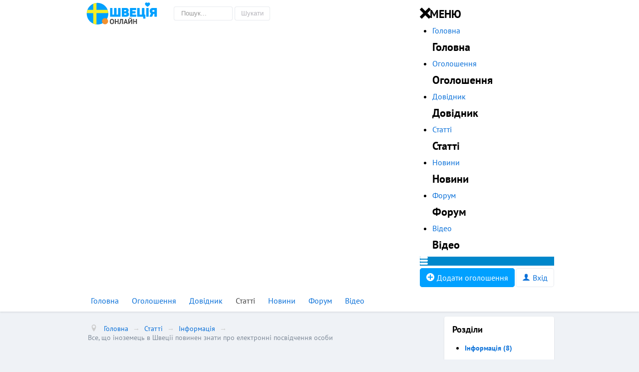

--- FILE ---
content_type: text/html; charset=utf-8
request_url: https://sweden-online.com/st/info/vse-shcho-inozemets-v-shvetsii-povynen-znaty-pro-elektronni-posvidchennia-osoby
body_size: 23605
content:
<!DOCTYPE html>
<html lang="uk-ua" dir="ltr">
<head>

<!-- Global site tag (gtag.js) - Google Analytics -->






	<meta name="viewport" content="width=device-width, initial-scale=1.0" />
	<meta charset="utf-8" />
	<meta name="keywords" content="посвідячення особи, bankid" />
	<title>Все, що іноземець в Швеції повинен знати про електронні посвідчення особи</title>
	<link href="https://sweden-online.com/st/info/vse-shcho-inozemets-v-shvetsii-povynen-znaty-pro-elektronni-posvidchennia-osoby" rel="canonical" />
	<link href="/templates/online/favicon.ico" rel="shortcut icon" type="image/vnd.microsoft.icon" />
	<link href="https://sweden-online.com/search?catid=11&amp;id=175&amp;format=opensearch" rel="search" title="Пошук Швеція Онлайн" type="application/opensearchdescription+xml" />
	
	<script async src="https://www.googletagmanager.com/gtag/js?id=UA-64964828-6"></script>
<script>
  window.dataLayer = window.dataLayer || [];
  function gtag(){dataLayer.push(arguments);}
  gtag('js', new Date());

  gtag('config', 'UA-64964828-6');
</script>
<link href="/modules/mod_kunenalatest/tmpl/css/kunenalatest.css" rel="stylesheet" />
	
<link href="https://sweden-online.com/components/com_comprofiler/plugin/templates/default/bootstrap.css?v=46a4d497db239c9e" rel="stylesheet" />
	
<link href="https://sweden-online.com/components/com_comprofiler/plugin/templates/default/template.css?v=46a4d497db239c9e" rel="stylesheet" />
	
<link href="https://sweden-online.com/modules/mod_jf_mobilemenu/assets/jf_mm.min.css" rel="stylesheet" />
	
<style>
@media(max-width:1024px){.jf_mm_trigger,#jf_mm_menu{display:block}}
			.jf_mm_trigger{background-color:#0087cb;color:#ffffff}
			.jf_mm_wrapper .levelHolderClass,.jf_mm_wrapper .jf_mm_inactive{background-color:#ffffff}
			.jf_mm_wrapper li{background-color:#ffffff}
			.jf_mm_wrapper li:hover{background-color:#cfc4cf}
			.jf_mm_wrapper .backItemClass{background-color:#e9dbe9}
			.jf_mm_wrapper .backItemClass:hover{background-color:#cfc4cf}
			.jf_mm_wrapper li,.jf_mm_wrapper li:last-child,.jf_mm_wrapper .backItemClass{border-color:#e9dbe9}
			.jf_mm_wrapper h2{color:#888888}
			.jf_mm_wrapper a,.jf_mm_wrapper a:hover{color:#0087cb}
			.jf_mm_wrapper .ltr,.jf_mm_wrapper .rtl{-webkit-box-shadow:5px 0 5px -5px #202020;-moz-box-shadow:5px 0 5px -5px #202020;box-shadow:5px 0 5px -5px #202020;}
		#jf_mm_menu.jf_hidden{display:none!important}div.mod_search125 input[type="search"]{ width:auto; }
	</style>
	
	
	
	
	
	
	
	
	
	
	<!--[if lt IE 9]><script src="/media/jui/js/html5.js?29bcb701721062d32e90655cd0764c0b"></script><![endif]-->
	
	
	<!--[if lt IE 9]><script src="/media/system/js/html5fallback.js?29bcb701721062d32e90655cd0764c0b"></script><![endif]-->
	

	
	

	 




<style type="text/css">
@font-face {
	font-family: PT Sans;
	src: url(/templates/online/images/font/PT_Sans-Web-Regular.ttf);
	font-weight: normal;
	font-style: normal;font-display:swap}@font-face {
	font-family: PT Sans;
	src: url(/templates/online/images/font/PT_Sans-Web-Bold.ttf);
	font-weight: bold;
	font-style: normal;font-display:swap}@font-face {
	font-family: 'IcoMoon';
	src: url('/media/jui/fonts/IcoMoon.eot');
	src: url('/media/jui/fonts/IcoMoon.eot#iefix') format('embedded-opentype'), url('/media/jui/fonts/IcoMoon.woff') format('woff'), url('/media/jui/fonts/IcoMoon.ttf') format('truetype'), url('/media/jui/fonts/IcoMoon.svg#IcoMoon') format('svg');
	font-weight: normal;
	font-style: normal;font-display:swap}@font-face{font-family:'FontAwesome';src:url('/templates/online/images/font/fontawesome-webfont.eot?v=4.7.0');src:url('/templates/online/images/font/fontawesome-webfont.eot#iefix&v=4.7.0') format('embedded-opentype'),url('/templates/online/images/font/fontawesome-webfont.woff2?v=4.7.0') format('woff2'),url('/templates/online/images/font/fontawesome-webfont.woff?v=4.7.0') format('woff'),url('/templates/online/images/font/fontawesome-webfont.ttf?v=4.7.0') format('truetype'),url('/templates/online/images/font/fontawesome-webfont.svg?v=4.7.0#fontawesomeregular') format('svg');font-weight:normal;font-style:normal;font-display:swap}



article,
aside,
details,
figcaption,
figure,
footer,
header,
hgroup,
nav,
section {
	display: block;
}


html {
	font-size: 100%;
	-webkit-text-size-adjust: 100%;
	-ms-text-size-adjust: 100%;
}
a:focus {
	outline: thin dotted #333;
	outline: 5px auto -webkit-focus-ring-color;
	outline-offset: -2px;
}
a:hover,
a:active {
	outline: 0;
}



img {
	max-width: 100%;
	width: auto \9;
	height: auto;
	vertical-align: middle;
	border: 0;
	-ms-interpolation-mode: bicubic;
}

button,
input,
select,
textarea {
	margin: 0;
	font-size: 100%;
	vertical-align: middle;
}
button,
input {
	*overflow: visible;
	line-height: normal;
}
button::-moz-focus-inner,
input::-moz-focus-inner {
	padding: 0;
	border: 0;
}
button,
html input[type="button"],
input[type="reset"],
input[type="submit"] {
	-webkit-appearance: button;
	cursor: pointer;
}
label,
select,
button,
input[type="button"],
input[type="reset"],
input[type="submit"],
input[type="radio"],
input[type="checkbox"] {
	cursor: pointer;
}
input[type="search"] {
	-webkit-box-sizing: content-box;
	-moz-box-sizing: content-box;
	box-sizing: content-box;
	-webkit-appearance: textfield;
}
input[type="search"]::-webkit-search-decoration,
input[type="search"]::-webkit-search-cancel-button {
	-webkit-appearance: none;
}
textarea {
	overflow: auto;
	vertical-align: top;
}
@media print {
	* {
		text-shadow: none !important;
		color: #000 !important;
		background: transparent !important;
		box-shadow: none !important;
	}
	a,
	a:visited {
		text-decoration: underline;
	}
	a[href]:after {
		content: " (" attr(href) ")";
	}
	
	.ir a:after,
	a[href^="javascript:"]:after,
	a[href^="#"]:after {
		content: "";
	}
	
	
	tr,
	img {
		page-break-inside: avoid;
	}
	img {
		max-width: 100% !important;
	}
	
	p,
	h2,
	h3 {
		orphans: 3;
		widows: 3;
	}
	h2,
	h3 {
		page-break-after: avoid;
	}
}
.clearfix {
	*zoom: 1;
}
.clearfix:before,
.clearfix:after {
	display: table;
	content: "";
	line-height: 0;
}
.clearfix:after {
	clear: both;
}


body {
	margin: 0;
	font-family: "PT Sans", Tahoma, Arial, sans-serif;
	font-size: 16px;
	line-height: 18px;
	color: #44444;
	background-color: #fff;
}
a {
	color: #0b71d9;
	text-decoration: none;
}
a:hover,
a:focus {
	color: #002b41;
	text-decoration: underline;
}






[class*="span"] {
	float: left;
	min-height: 1px;
	margin-left: 20px;
}
.container,
.navbar-static-top .container,
.navbar-fixed-top .container,
.navbar-fixed-bottom .container {
	width: 940px;
}



.span9 {
	width: 700px;
}





.span3 {
	width: 220px;
}














.row-fluid {
	width: 100%;
	*zoom: 1;
}
.row-fluid:before,
.row-fluid:after {
	display: table;
	content: "";
	line-height: 0;
}
.row-fluid:after {
	clear: both;
}
.row-fluid [class*="span"] {
	display: block;
	width: 100%;
	min-height: 28px;
	-webkit-box-sizing: border-box;
	-moz-box-sizing: border-box;
	box-sizing: border-box;
	float: left;
	margin-left: 2.127659574%;
	*margin-left: 2.0744680846383%;
}
.row-fluid [class*="span"]:first-child {
	margin-left: 0;
}




.row-fluid .span9 {
	width: 74.468085099%;
	*width: 74.414893609638%;
}





.row-fluid .span3 {
	width: 23.404255317%;
	*width: 23.351063827638%;
}




























.container {
	margin-right: auto;
	margin-left: auto;
	*zoom: 1;
}
.container:before,
.container:after {
	display: table;
	content: "";
	line-height: 0;
}
.container:after {
	clear: both;
}



p {
	margin: 0 0 9px;
}





.muted {
	color: #999;
}












h1,
h2,
h3,
h4,
h5,
h6 {
	margin: 9px 0;
	font-family: inherit;
	font-weight: bold;
	line-height: 18px;
	color: inherit;
	text-rendering: optimizelegibility;
}

h1,
h2,
h3 {
	line-height: 36px;
}
h1 {
	font-size: 35.75px;
}
h2 {
	font-size: 29.25px;
}
h3 {
	font-size: 22.75px;
}
h4 {
	font-size: 16.25px;
}

h6 {
	font-size: 11.05px;
}




.page-header {
	padding-bottom: 8px;
	margin: 18px 0 27px;
}
ul,
ol {
	padding: 0;
	margin: 0 0 9px 25px;
}
ul ul,
ul ol,
ol ol,
ol ul {
	margin-bottom: 0;
}
li {
	line-height: 18px;
}



dl {
	margin-bottom: 18px;
}
dt,
dd {
	line-height: 18px;
}
dt {
	font-weight: bold;
}
dd {
	margin-left: 9px;
}
























form {
	margin: 0 0 18px;
}



label,
input,
button,
select,
textarea {
	font-size: 13px;
	font-weight: normal;
	line-height: 18px;
}
input,
button,
select,
textarea {
	font-family: "Helvetica Neue", Helvetica, Arial, sans-serif;
}
label {
	display: block;
	margin-bottom: 5px;
}
select,
textarea,
input[type="text"],
input[type="password"],
input[type="datetime"],
input[type="datetime-local"],
input[type="date"],
input[type="month"],
input[type="time"],
input[type="week"],
input[type="number"],
input[type="email"],
input[type="url"],
input[type="search"],
input[type="tel"],
input[type="color"],
.uneditable-input {
	display: inline-block;
	height: 18px;
	padding: 4px 6px;
	margin-bottom: 9px;
	font-size: 13px;
	line-height: 18px;
	color: #555;
	-webkit-border-radius: 3px;
	-moz-border-radius: 3px;
	border-radius: 3px;
	vertical-align: middle;
}
input,
textarea,
.uneditable-input {
	width: 206px;
}
textarea {
	height: auto;
}
textarea,
input[type="text"],
input[type="password"],
input[type="datetime"],
input[type="datetime-local"],
input[type="date"],
input[type="month"],
input[type="time"],
input[type="week"],
input[type="number"],
input[type="email"],
input[type="url"],
input[type="search"],
input[type="tel"],
input[type="color"],
.uneditable-input {
	background-color: #fff;
	border: 1px solid #ccc;
	-webkit-box-shadow: inset 0 1px 1px rgba(0,0,0,0.075);
	-moz-box-shadow: inset 0 1px 1px rgba(0,0,0,0.075);
	box-shadow: inset 0 1px 1px rgba(0,0,0,0.075);
	-webkit-transition: border linear .2s, box-shadow linear .2s;
	-moz-transition: border linear .2s, box-shadow linear .2s;
	-o-transition: border linear .2s, box-shadow linear .2s;
	transition: border linear .2s, box-shadow linear .2s;
}
textarea:focus,
input[type="text"]:focus,
input[type="password"]:focus,
input[type="datetime"]:focus,
input[type="datetime-local"]:focus,
input[type="date"]:focus,
input[type="month"]:focus,
input[type="time"]:focus,
input[type="week"]:focus,
input[type="number"]:focus,
input[type="email"]:focus,
input[type="url"]:focus,
input[type="search"]:focus,
input[type="tel"]:focus,
input[type="color"]:focus,
.uneditable-input:focus {
	border-color: rgba(82,168,236,0.8);
	outline: 0;
	outline: thin dotted \9;
	-webkit-box-shadow: inset 0 1px 1px rgba(0,0,0,.075), 0 0 8px rgba(82,168,236,.6);
	-moz-box-shadow: inset 0 1px 1px rgba(0,0,0,.075), 0 0 8px rgba(82,168,236,.6);
	box-shadow: inset 0 1px 1px rgba(0,0,0,.075), 0 0 8px rgba(82,168,236,.6);
}
input[type="radio"],
input[type="checkbox"] {
	margin: 4px 0 0;
	*margin-top: 0;
	margin-top: 1px \9;
	line-height: normal;
}
input[type="file"],
input[type="image"],
input[type="submit"],
input[type="reset"],
input[type="button"],
input[type="radio"],
input[type="checkbox"] {
	width: auto;
}
select,
input[type="file"] {
	height: 28px;
	*margin-top: 4px;
	line-height: 28px;
}


select:focus,
input[type="file"]:focus,
input[type="radio"]:focus,
input[type="checkbox"]:focus {
	outline: thin dotted #333;
	outline: 5px auto -webkit-focus-ring-color;
	outline-offset: -2px;
}
.uneditable-input,
.uneditable-textarea {
	color: #999;
	background-color: #fcfcfc;
	border-color: #ccc;
	-webkit-box-shadow: inset 0 1px 2px rgba(0,0,0,0.025);
	-moz-box-shadow: inset 0 1px 2px rgba(0,0,0,0.025);
	box-shadow: inset 0 1px 2px rgba(0,0,0,0.025);
	cursor: not-allowed;
}
.uneditable-input {
	overflow: hidden;
	white-space: nowrap;
}
.uneditable-textarea {
	width: auto;
	height: auto;
}
input:-moz-placeholder,
textarea:-moz-placeholder {
	color: #999;
}
input:-ms-input-placeholder,
textarea:-ms-input-placeholder {
	color: #999;
}
input::-webkit-input-placeholder,
textarea::-webkit-input-placeholder {
	color: #999;
}







.input-medium {
	width: 150px;
}





input,
textarea,
.uneditable-input {
	margin-left: 0;
}








































input:focus:invalid,
textarea:focus:invalid,
select:focus:invalid {
	color: #b94a48;
	border-color: #ee5f5b;
}
input:focus:invalid:focus,
textarea:focus:invalid:focus,
select:focus:invalid:focus {
	border-color: #e9322d;
	-webkit-box-shadow: 0 0 6px #f8b9b7;
	-moz-box-shadow: 0 0 6px #f8b9b7;
	box-shadow: 0 0 6px #f8b9b7;
}























input.search-query {
	padding-right: 14px;
	padding-right: 4px \9;
	padding-left: 14px;
	padding-left: 4px \9;
	margin-bottom: 0;
	-webkit-border-radius: 15px;
	-moz-border-radius: 15px;
	border-radius: 15px;
}






.form-search input,
.form-search textarea,
.form-search select,
.form-search .help-inline,
.form-search .uneditable-input,
.form-search .input-prepend,
.form-search .input-append,
.form-inline input,
.form-inline textarea,
.form-inline select,
.form-inline .help-inline,
.form-inline .uneditable-input,
.form-inline .input-prepend,
.form-inline .input-append,
.form-horizontal input,
.form-horizontal textarea,
.form-horizontal select,
.form-horizontal .help-inline,
.form-horizontal .uneditable-input,
.form-horizontal .input-prepend,
.form-horizontal .input-append {
	display: inline-block;
	*display: inline;
	*zoom: 1;
	margin-bottom: 0;
	vertical-align: middle;
}

.form-search label,
.form-inline label,
.form-search .btn-group,
.form-inline .btn-group {
	display: inline-block;
}
.form-search .input-append,
.form-inline .input-append,
.form-search .input-prepend,
.form-inline .input-prepend {
	margin-bottom: 0;
}































.stule {

}
.item-page {
    padding: 16px;
    margin-bottom: 20px;
    background-color: #fff;
    -webkit-border-radius: 4px;
    -moz-border-radius: 4px;
    border-radius: 4px;
    -webkit-box-shadow: 0 0 2px rgb(5 20 41 / 6%), 0 2px 3px rgb(5 20 41 / 8%);
    box-shadow: 0 0 2px rgb(5 20 41 / 6%), 0 2px 3px rgb(5 20 41 / 8%);
}






































.blogi .page-header {
    margin: 0;
    padding-bottom: 0;
}



.blogi .muted {
    color: #b5b4bb;
}
.blogi dl {
    width: 100%;
    float: left;
    font-size: 11px;
    margin-top: 0px;
    margin-bottom: 2px;
}
.blogi dd {
    margin-left: 0px;
    float: left;
    padding-right: 20px;
}
.blogi img {
    -webkit-border-radius: 4px;
    -moz-border-radius: 4px;
    border-radius: 4px;
	margin: 5px 0;
}








.btn_nana {
	background-color: #00a0ff;
    color: #ffffff;
    -webkit-border-radius: 4px;
    -moz-border-radius: 4px;
    border-radius: 4px;
    padding: 8px 15px 8px 15px;
	font-family: "PT Sans", Tahoma, Arial, sans-serif;
	-webkit-transition: all 0.15s ease;
    -moz-transition: all 0.15s ease;
    -ms-transition: all 0.15s ease;
    -o-transition: all 0.15s ease;
    transition: all 0.15s ease;
	border: 0px;
	font-size: 16px;
}
.btn_nana a {
	color: #ffffff;
	text-decoration: none;
}
.btn_nana a:hover {
	text-decoration: none;
}
.btn_nana:hover {
	color: #ffffff;
	background-color: #0069d9;
}









.bik_os {
    margin-bottom: 20px;
}
.bik_os a {
    display: block;
	-webkit-transition: all 0.15s ease;
    -moz-transition: all 0.15s ease;
    -ms-transition: all 0.15s ease;
    -o-transition: all 0.15s ease;
    transition: all 0.15s ease;
}
.bik_os a:hover {
    text-decoration: none;
}
.bik_os ul {
    list-style: none;
	margin: 0;
}
.bik_os li {
    padding: 0 0 10px 0;
}
.bik_os .mod-articles-category-category {
    display: inline-flex;
    font-size: 11px;
}
.bik_os .mod-articles-category-category a {
    color: #8ca2a9;
	padding: 0 5px;
    margin: 2px 2px 0 0;
    background: #d8dfe1;
    -webkit-border-radius: 5px;
    -moz-border-radius: 5px;
    border-radius: 5px;
}
.bik_os .mod-articles-category-category a:hover {
    text-decoration: none;
	color: #5e6f74;
	background: #c2d1d5;
}
.bik_os .mod-articles-category-date {
    color: #b5b4bb;
    font-size: 11px;
}

.niz_os {
    margin-bottom: 20px;
}
.niz_os a {
    display: block;
	-webkit-transition: all 0.15s ease;
    -moz-transition: all 0.15s ease;
    -ms-transition: all 0.15s ease;
    -o-transition: all 0.15s ease;
    transition: all 0.15s ease;
}
.niz_os a:hover {
    text-decoration: none;
}
.niz_os ul {
    list-style: none;
	margin: 0;
	display: flex;
    width: 100%;
    flex-wrap: wrap;
    justify-content: space-between;
}
.niz_os li {
    padding: 0 0 10px 0;
	width: 28%;
	min-height: 20px;
    padding: 16px;
    margin-bottom: 20px;
    background-color: #fff;
    -webkit-border-radius: 4px;
    -moz-border-radius: 4px;
    border-radius: 4px;
    -webkit-box-shadow: 0 0 2px rgb(5 20 41 / 6%), 0 2px 3px rgb(5 20 41 / 8%);
    box-shadow: 0 0 2px rgb(5 20 41 / 6%), 0 2px 3px rgb(5 20 41 / 8%);
}
.niz_os .mod-articles-category-category {
    display: inline-flex;
    font-size: 11px;
}
.niz_os .mod-articles-category-category a {
    color: #8ca2a9;
	padding: 0 5px;
    margin: 2px 2px 0 0;
    background: #e7eaee;
    -webkit-border-radius: 5px;
    -moz-border-radius: 5px;
    border-radius: 5px;
}
.niz_os .mod-articles-category-category a:hover {
    text-decoration: none;
	color: #5e6f74;
	background: #c2d1d5;
}


.niz_os .mod-articles-category-date {
    color: #b5b4bb;
    font-size: 11px;
	display: block;
}





.kor [class^="icon-"]:before, [class*=" icon-"]:before {
    margin: 0 8px 0 0;
}
















































#dj-classifieds .dj-category .title h2 a:hover, a:focus {
    color: #002b41;
    text-decoration: none;
}





































.bik_fo {
    list-style: none;
}
.bik_fo .bik_fo.klatest  {
    margin: 0;
}
.bik_fo .klatest ul.klatest-items {
    margin: 0;
}
.bik_fo .klatest-items ul.klatest-itemdetails {
    padding: 8px 16px;
	list-style: none;
	margin: 0;
}
.bik_fo .klatest-avatar img {
    margin: 2px 2px 0 0;
    border: 0px solid;
    padding: 0px;
	-webkit-border-radius: 50%;
    -moz-border-radius: 50%;
    border-radius: 50%;
}
.bik_fo .klatest-itemdetails li {
    margin-bottom: 0;
    display: block;
}
.bik_fo .klatest-subject a {
    font-weight: bold;
    font-size: 12px;
}
.bik_fo .klatest-posttime, .bik_fo .klatest-cat, .bik_fo .klatest-author {
    font-size: 10px;
}
.bik_fo .klatest-avatar {
    float: left;
    display: block;
    margin-right: 5px;
}
.bik_fo .klatest-items li.klatest-item:first-child {
    border-top: 0px solid;
	margin: 0 -16px;
	list-style: none;
}
.bik_fo .klatest-items li.klatest-item {
    border-top: 1px solid rgba(208,214,221,.5);
	margin: 0 -16px;
	list-style: none;
}
.bik_fo .klatest-itemdetails li.klatest-author {
    color: #b5b4bb;
}
.bik_fo .klatest-itemdetails li.klatest-posttime {
    color: #b5b4bb;
}


.bik_ko {
    
}
.bik_ko .jcomments-latest {
    list-style: none;
	
}
.bik_ko ul {
    margin: 0;
}
.bik_ko li:first-child {
    border-top: 0px solid;
	margin: 0 -16px 0 -16px;
}
.bik_ko .jcomments-latest h4 {
    padding: 0 16px;
}
.bik_ko .jcomments-latest span.author, .bik_ko .jcomments-latest span.date {
    color: #b5b4bb;
	font-size: 11px;
}
.bik_ko li {
	border-top: 1px solid rgba(208,214,221,.5);
	margin: 0 -16px 0 -16px;
}
.bik_ko .comment {
	margin: 0 16px 0 16px;
}
.bik_ko img {
    margin: 0 10px 2px 16px;
    border: 0px solid;
    padding: 0px;
	-webkit-border-radius: 50%;
    -moz-border-radius: 50%;
    border-radius: 50%;
	float: left;
    display: block;
	height: 40px;
}
.add_kom {
	height: 52px;
    display: block;
	margin-top: -30px;
}
.add_kom .av {
	background-image: url(/images/z/user.png);
	height: 52px;
    width: 52px;
    float: left;
	margin-right: 10px;
}
.add_kom .mas {
	-webkit-border-radius: 4px;
    -moz-border-radius: 4px;
    border-radius: 4px;
    width: 65%;
    border: 1px solid rgba(208,214,221,.5);
    float: left;
    padding: 10px 15px;
    margin-top: 6px;
}
.add_kom .mas a {
	color: #444444;
}




.logo {
    float: left;
}
.logo a {
    text-decoration: none;
}
.site_logo {
	background-image: url("data:image/svg+xml,%3Csvg xmlns='http://www.w3.org/2000/svg' xml:space='preserve' width='148px' height='48px' viewBox='0 0 14800 4800' xmlns:xlink='http://www.w3.org/1999/xlink'%3E%3Cg id='111'%3E%3Cpath fill='%2300A0FF' d='M7045 1296c38,0 65,8 80,24 16,15 24,42 24,80l0 1551c0,38 -8,65 -24,80 -15,16 -42,24 -80,24l-1895 0c-40,0 -67,-8 -83,-24 -16,-15 -24,-42 -24,-80l0 -1551c0,-38 8,-65 24,-80 16,-16 43,-24 83,-24l280 0c39,0 67,8 82,24 14,15 22,42 22,80l0 1221 317 0 0 -1221c0,-38 8,-65 23,-80 16,-16 44,-24 84,-24l279 0c40,0 67,8 82,24 15,15 22,42 22,80l0 1221 317 0 0 -1221c0,-38 8,-65 24,-80 16,-16 43,-24 81,-24l282 0zm1184 -2c172,0 306,41 403,122 96,82 144,198 144,348 0,162 -59,284 -178,364l0 10c167,73 250,215 250,426 0,156 -56,276 -169,362 -114,86 -260,129 -440,129l-736 0c-39,0 -67,-8 -83,-24 -16,-15 -23,-42 -23,-80l0 -1551c0,-39 7,-67 23,-83 16,-15 44,-23 83,-23l726 0zm50 537c0,-92 -51,-138 -152,-138l-240 0 0 272 240 0c101,0 152,-45 152,-134zm54 676c0,-95 -53,-143 -159,-143l-287 0 0 290 287 0c106,0 159,-49 159,-147zm1838 -1211c40,0 67,8 83,24 16,15 24,42 24,80l0 223c0,40 -8,67 -24,83 -16,16 -43,24 -83,24l-654 0 0 220 523 0c39,0 67,8 83,24 15,15 23,42 23,80l0 223c0,40 -8,67 -23,83 -16,16 -44,24 -83,24l-523 0 0 237 676 0c38,0 65,8 81,23 15,15 23,42 23,82l0 225c0,38 -8,65 -23,80 -16,16 -43,24 -81,24l-1060 0c-40,0 -67,-8 -83,-24 -16,-15 -23,-42 -23,-80l0 -1551c0,-38 7,-65 23,-80 16,-16 43,-24 83,-24l1038 0zm1856 1325c39,0 67,8 82,23 16,15 24,41 24,79l0 607c0,40 -8,67 -24,83 -15,16 -43,23 -82,23l-256 0c-39,0 -67,-7 -81,-23 -15,-16 -23,-43 -23,-83l0 -275 -1077 0c-40,0 -68,-8 -83,-24 -16,-15 -24,-42 -24,-80l0 -1551c0,-38 8,-65 24,-80 15,-16 43,-24 83,-24l280 0c39,0 66,8 81,24 15,15 23,42 23,80l0 1221 460 0 0 -1221c0,-38 8,-65 24,-80 16,-16 43,-24 83,-24l280 0c40,0 67,8 82,24 15,15 22,42 22,80l0 1221 102 0zm971 -728c0,-190 54,-337 164,-441 110,-104 260,-156 450,-156l708 0c38,0 65,8 81,24 15,15 23,42 23,80l0 1551c0,38 -8,65 -23,80 -16,16 -43,24 -81,24l-282 0c-38,0 -65,-8 -81,-24 -15,-15 -23,-42 -23,-80l0 -481 -67 0c-56,0 -97,9 -123,28 -25,18 -48,51 -68,99l-146 354c-18,43 -42,71 -72,84 -30,13 -78,20 -146,20l-270 0c-81,0 -102,-41 -64,-121l203 -424c23,-43 46,-81 69,-114 -168,-99 -252,-267 -252,-503zm671 -163c-53,0 -93,14 -122,43 -28,29 -42,68 -42,118 0,105 55,158 164,158l265 0 0 -319 -265 0zm-1372 -335c0,-36 7,-62 22,-77 15,-14 40,-22 77,-22l292 0c36,0 62,8 77,22 14,15 22,41 22,77l0 1561c0,36 -8,62 -22,77 -15,14 -41,22 -77,22l-292 0c-37,0 -62,-8 -77,-22 -15,-15 -22,-41 -22,-77l0 -1561zm609 -1162c-41,-23 -88,-36 -138,-36 -88,0 -166,40 -218,103 -53,-63 -131,-103 -220,-103 -49,0 -96,13 -137,36 -88,48 -147,142 -147,249 0,31 5,60 14,88 49,219 490,496 490,496 0,0 440,-277 489,-496 9,-28 14,-57 14,-88 0,-107 -60,-201 -147,-249zm-10369 4369c-1194,0 -2161,-967 -2161,-2161 0,-1194 967,-2162 2161,-2162 1194,0 2162,968 2162,2162 0,1194 -968,2161 -2162,2161z'/%3E%3Cpath fill='%23444444' d='M5000 4008c0,-169 37,-298 111,-389 74,-91 179,-136 317,-136 72,0 135,12 188,38 54,24 99,60 134,106 36,46 62,101 80,166 17,64 26,136 26,215 0,168 -38,297 -112,388 -74,91 -180,136 -316,136 -73,0 -137,-13 -190,-38 -54,-25 -99,-60 -134,-106 -35,-46 -61,-102 -78,-166 -18,-64 -26,-136 -26,-214zm207 0c0,50 5,97 13,140 9,43 22,79 40,110 18,31 40,55 68,72 28,17 61,26 100,26 70,0 124,-27 163,-82 38,-55 57,-144 57,-266 0,-50 -4,-95 -12,-137 -8,-43 -21,-80 -38,-111 -18,-32 -40,-57 -68,-75 -28,-17 -62,-26 -102,-26 -70,0 -125,28 -163,84 -38,56 -58,144 -58,265zm1356 82l-369 0 0 422 -197 0 0 -1009 197 0 0 411 369 0 0 -411 197 0 0 1009 -197 0 0 -422zm899 -411l-215 0c-3,91 -8,174 -13,249 -4,75 -11,143 -19,203 -8,60 -19,113 -32,159 -14,46 -31,86 -52,119 -14,23 -29,41 -46,55 -17,15 -34,26 -52,35 -19,8 -37,14 -54,18 -18,3 -35,5 -50,5 -22,0 -41,-2 -56,-5 -14,-4 -29,-9 -43,-15l21 -170c6,2 12,3 18,4 5,1 11,1 17,1 15,0 30,-3 45,-11 15,-8 28,-21 38,-39 15,-21 27,-52 38,-93 10,-41 20,-93 28,-156 8,-64 15,-139 19,-227 5,-88 8,-191 10,-308l595 0 0 1009 -197 0 0 -833zm867 609l-309 0 -77 224 -197 0 363 -1016 145 0 363 1016 -207 0 -81 -224zm-259 -158l216 0 -75 -225 -30 -158 -7 0 -30 160 -74 223zm1222 -177l11 -131 -7 0 -68 135 -376 555 -148 0 0 -1009 197 0 0 549 -14 136 9 0 70 -140 376 -545 147 0 0 1009 -197 0 0 -559zm-281 -700c4,30 15,52 34,66 18,13 43,20 72,20 65,0 100,-28 107,-85l160 25c-11,60 -38,104 -83,132 -45,28 -106,42 -185,42 -39,0 -75,-3 -108,-9 -33,-6 -61,-15 -86,-28 -24,-13 -44,-30 -60,-53 -16,-22 -26,-49 -30,-82l179 -28zm1219 837l-369 0 0 422 -198 0 0 -1009 198 0 0 411 369 0 0 -411 197 0 0 1009 -197 0 0 -422z'/%3E%3Cpath fill='%23F5EE27' d='M2315 4591c-229,-23 -448,-83 -651,-172l0 -2082 -1286 0c11,-228 57,-447 133,-651l1153 0 0 -1223c203,-89 422,-149 651,-172l0 1395 2248 0c76,204 122,423 133,651l-2381 0 0 2254z'/%3E%3Cpath fill='%23F19130' d='M4041 3340c337,0 611,274 611,612 0,337 -274,611 -611,611 -338,0 -612,-274 -612,-611 0,-338 274,-612 612,-612z'/%3E%3C/g%3E%3C/svg%3E");width: 148px;
    width: 148px;
	height: 48px;
    float: left;
}
.nav-collapse {
    display: inline-block;
}






.polos {
	border-top: 1px solid rgba(208,214,221,.5);
	margin: 10px -16px;
}











	
	

.pipa {
	display: inline-block;
    margin: 7px 0;
}

.pipka {
    display: block;
	float: left;
    width: 100%;
}
.pipka .nav {
    margin-bottom: 7px;
}


.pupa {
	display: inline-block;
	margin-top: 15px;
}
.pupa [class^="icon-user"]:before, [class^="icon-new"]:before {
    margin-right: 5px;
	
}
.pupa .add {
	color: #fff!important;
	background-color: #00a0ff;
	border: 1px solid #00a0ff;
	-webkit-transition: all 0.15s ease;
    -moz-transition: all 0.15s ease;
    -ms-transition: all 0.15s ease;
    -o-transition: all 0.15s ease;
    transition: all 0.15s ease;
	background-image: none;
}
.pupa .add:hover {
	color: #fff;
	background-color: #0069d9;
	border: 1px solid #0069d9;
}
.pupa .log {
    border: 1px solid rgba(208,214,221,.5);
	margin: 1px 0;
	-webkit-transition: all 0.15s ease;
    -moz-transition: all 0.15s ease;
    -ms-transition: all 0.15s ease;
    -o-transition: all 0.15s ease;
    transition: all 0.15s ease;
}
.addo {
	display: none;
}
.posuk {
	float: left;
	margin: 10px 10px 0 30px;
}
.posuk form {
	margin: 0;
}
.posuk input.search-query {
    padding-right: 14px;
    padding-right: 4px \9;
    padding-left: 14px;
    padding-left: 4px \9;
    margin-bottom: 0;
    -webkit-border-radius: 4px;
    -moz-border-radius: 4px;
    border-radius: 4px;
}
.posuk input[type="search"] {
    background-color: #fff;
    border: 1px solid rgba(208,214,221,.5);
    -webkit-box-shadow: inset 0 1px 1px rgb(0 0 0 / 0%);
    -moz-box-shadow: inset 0 1px 1px rgba(0,0,0,0%);
    box-shadow: inset 0 1px 1px rgb(0 0 0 / 0%);
    -webkit-transition: border linear .2s, box-shadow linear .2s;
    -moz-transition: border linear .2s, box-shadow linear .2s;
    -o-transition: border linear .2s, box-shadow linear .2s;
    transition: border linear .2s, box-shadow linear .2s;
}
.posuk .btn-primary {
    color: #b5b4bb;
    text-shadow: 0 0 0 rgb(255 255 255 / 0%);
    background-color: #ffffff;
    background-image: -moz-linear-gradient(top,#005e8d,#002f8d);
    background-image: -webkit-gradient(linear,0 0,0 100%,from(#ffffff),to(#ffffff));
    background-image: -webkit-linear-gradient(top,#ffffff,#ffffff);
    background-image: -o-linear-gradient(top,#ffffff,#ffffff);
    background-image: linear-gradient(to bottom,#ffffff,#ffffff);
    background-repeat: repeat-x;
    filter: progid:DXImageTransform.Microsoft.gradient(startColorstr='#ffffff', endColorstr='#ffffff', GradientType=0);
    border: 1px solid rgba(208,214,221,.5);
	-webkit-transition: all 0.15s ease;
    -moz-transition: all 0.15s ease;
    -ms-transition: all 0.15s ease;
    -o-transition: all 0.15s ease;
    transition: all 0.15s ease;
}
.posuk .btn-primary:hover, .posuk .btn-primary:focus, .posuk .btn-primary:active, .posuk .btn-primary.active, .posuk .btn-primary.disabled, .posuk .btn-primary[disabled] {
    color: #444444;
    background-color: #eee;
	border: 1px solid rgba(208,214,221,.5);
}
.posuk .btn {
	box-shadow: inset 0 0 0 rgb(220 195 195 / 0%), 0 0 0 rgb(255 255 255 / 0%);
}

.posuk .btn:hover {
	background-position: 0;
}

























/* content plugin styles */










/* JComments common styles */
#jc {
	clear: both;
}


#jc a:link, #jc a:visited, #jc a:hover {outline: none}





#jc p.message {
	background-color: inherit; 
	background-image: none; 
	text-align: center;
	text-decoration: none;
	text-transform: none;
	text-indent: 0;
	padding: 5px 0 0 0;
	border-top: 0px solid;
	}


#comments {margin: 0;padding: 20px 0;width: 100%;text-align: left;text-decoration: none;text-transform: none;text-indent: 0}




/* RSS and Refresh*/






/* List footer */


/* Show/hide form */


/* Comment */









/* Avatar */


/* Date and Time*/



/* Quote, Code and Hidden block styles */








/* Quote and Reply to buttons panel */























/* Comments list */





/* Comment form */













































/* Pagination */













/* Vote */











/* BBCode */
























/* Rounded comments */

















































.teleg {
	background-color: #00a0ff;
	padding: 16px;
	margin-bottom: 20px;
	-webkit-border-radius: 4px;
    -moz-border-radius: 4px;
    border-radius: 4px;

}
.teleg p {
	font-size: 25px;
    margin: 10px 0 5px 0;
}
.teleg a {
	color: #fff;
	opacity: 0.8;
	text-align: center;
    display: block;
	-webkit-transition: all 0.15s ease;
    -moz-transition: all 0.15s ease;
    -ms-transition: all 0.15s ease;
    -o-transition: all 0.15s ease;
    transition: all 0.15s ease;
}
.teleg a:hover {
	opacity: 1;
	text-decoration: none;
}






	
	
	
	



.infeed {
    height: 250px;
	margin: 0;
}
@media(min-width: 500px) { .infeed { height: 60px; margin: 0 0 10px 0;} }
@media(min-width: 800px) { .infeed { height: 90px; margin: 0 0 10px 0;} }



























































































.well {
	min-height: 20px;
	padding: 16px;
	margin-bottom: 20px;
	background-color: #fff;
	-webkit-border-radius: 4px;
	-moz-border-radius: 4px;
	border-radius: 4px;
	-webkit-box-shadow: 0 0 2px rgb(5 20 41 / 6%), 0 2px 3px rgb(5 20 41 / 8%);
    box-shadow: 0 0 2px rgb(5 20 41 / 6%), 0 2px 3px rgb(5 20 41 / 8%);
}












.btn {
	display: inline-block;
	*display: inline;
	*zoom: 1;
	padding: 4px 12px;
	margin-bottom: 0;
	font-size: 13px;
	line-height: 18px;
	text-align: center;
	vertical-align: middle;
	cursor: pointer;
	color: #333;
	text-shadow: 0 1px 1px rgba(255,255,255,0.75);
	background-color: #f5f5f5;
	background-image: -moz-linear-gradient(top,#fff,#e6e6e6);
	background-image: -webkit-gradient(linear,0 0,0 100%,from(#fff),to(#e6e6e6));
	background-image: -webkit-linear-gradient(top,#fff,#e6e6e6);
	background-image: -o-linear-gradient(top,#fff,#e6e6e6);
	background-image: linear-gradient(to bottom,#fff,#e6e6e6);
	background-repeat: repeat-x;
	filter: progid:DXImageTransform.Microsoft.gradient(startColorstr='#ffffffff', endColorstr='#ffe5e5e5', GradientType=0);
	border-color: #e6e6e6 #e6e6e6 #bfbfbf;
	*background-color: #e6e6e6;
	filter: progid:DXImageTransform.Microsoft.gradient(enabled = false);
	border: 1px solid #bbb;
	*border: 0;
	border-bottom-color: #a2a2a2;
	-webkit-border-radius: 4px;
	-moz-border-radius: 4px;
	border-radius: 4px;
	*margin-left: .3em;
	-webkit-box-shadow: inset 0 1px 0 rgba(255,255,255,.2), 0 1px 2px rgba(0,0,0,.05);
	-moz-box-shadow: inset 0 1px 0 rgba(255,255,255,.2), 0 1px 2px rgba(0,0,0,.05);
	box-shadow: inset 0 1px 0 rgba(255,255,255,.2), 0 1px 2px rgba(0,0,0,.05);
}
.btn:hover,
.btn:focus,
.btn:active,
.btn.active,
.btn.disabled,
.btn[disabled] {
	color: #333;
	background-color: #e6e6e6;
	*background-color: #d9d9d9;
}
.btn:active,
.btn.active {
	background-color: #cccccc \9;
}
.btn:first-child {
	*margin-left: 0;
}
.btn:hover,
.btn:focus {
	color: #333;
	text-decoration: none;
	background-position: 0 -15px;
	-webkit-transition: background-position .1s linear;
	-moz-transition: background-position .1s linear;
	-o-transition: background-position .1s linear;
	transition: background-position .1s linear;
}
.btn:focus {
	outline: thin dotted #333;
	outline: 5px auto -webkit-focus-ring-color;
	outline-offset: -2px;
}
.btn.active,
.btn:active {
	background-image: none;
	outline: 0;
	-webkit-box-shadow: inset 0 2px 4px rgba(0,0,0,.15), 0 1px 2px rgba(0,0,0,.05);
	-moz-box-shadow: inset 0 2px 4px rgba(0,0,0,.15), 0 1px 2px rgba(0,0,0,.05);
	box-shadow: inset 0 2px 4px rgba(0,0,0,.15), 0 1px 2px rgba(0,0,0,.05);
}
.btn.disabled,
.btn[disabled] {
	cursor: default;
	background-image: none;
	opacity: 0.65;
	filter: alpha(opacity=65);
	-webkit-box-shadow: none;
	-moz-box-shadow: none;
	box-shadow: none;
}









.btn-primary.active,
.btn-warning.active,
.btn-danger.active,
.btn-success.active,
.btn-info.active,
.btn-inverse.active {
	color: rgba(255,255,255,0.75);
}
.btn-primary {
	color: #fff;
	text-shadow: 0 -1px 0 rgba(0,0,0,0.25);
	background-color: #004b8d;
	background-image: -moz-linear-gradient(top,#005e8d,#002f8d);
	background-image: -webkit-gradient(linear,0 0,0 100%,from(#005e8d),to(#002f8d));
	background-image: -webkit-linear-gradient(top,#005e8d,#002f8d);
	background-image: -o-linear-gradient(top,#005e8d,#002f8d);
	background-image: linear-gradient(to bottom,#005e8d,#002f8d);
	background-repeat: repeat-x;
	filter: progid:DXImageTransform.Microsoft.gradient(startColorstr='#ff005e8d', endColorstr='#ff002e8d', GradientType=0);
	border-color: #002f8d #002f8d #001641;
	*background-color: #002f8d;
	filter: progid:DXImageTransform.Microsoft.gradient(enabled = false);
}
.btn-primary:hover,
.btn-primary:focus,
.btn-primary:active,
.btn-primary.active,
.btn-primary.disabled,
.btn-primary[disabled] {
	color: #fff;
	background-color: #002f8d;
	*background-color: #002674;
}
.btn-primary:active,
.btn-primary.active {
	background-color: #001e5a \9;
}

.btn-warning:hover,
.btn-warning:focus,
.btn-warning:active,
.btn-warning.active,
.btn-warning.disabled,
.btn-warning[disabled] {
	color: #fff;
	background-color: #f89406;
	*background-color: #df8505;
}
.btn-warning:active,
.btn-warning.active {
	background-color: #c67605 \9;
}

.btn-danger:hover,
.btn-danger:focus,
.btn-danger:active,
.btn-danger.active,
.btn-danger.disabled,
.btn-danger[disabled] {
	color: #fff;
	background-color: #bd362f;
	*background-color: #a9302a;
}
.btn-danger:active,
.btn-danger.active {
	background-color: #942a25 \9;
}

.btn-success:hover,
.btn-success:focus,
.btn-success:active,
.btn-success.active,
.btn-success.disabled,
.btn-success[disabled] {
	color: #fff;
	background-color: #51a351;
	*background-color: #499249;
}
.btn-success:active,
.btn-success.active {
	background-color: #408140 \9;
}

.btn-info:hover,
.btn-info:focus,
.btn-info:active,
.btn-info.active,
.btn-info.disabled,
.btn-info[disabled] {
	color: #fff;
	background-color: #2f96b4;
	*background-color: #2a85a0;
}
.btn-info:active,
.btn-info.active {
	background-color: #24748c \9;
}

.btn-inverse:hover,
.btn-inverse:focus,
.btn-inverse:active,
.btn-inverse.active,
.btn-inverse.disabled,
.btn-inverse[disabled] {
	color: #fff;
	background-color: #222;
	*background-color: #151515;
}
.btn-inverse:active,
.btn-inverse.active {
	background-color: #090909 \9;
}
button.btn,
input[type="submit"].btn {
	*padding-top: 3px;
	*padding-bottom: 3px;
}
button.btn::-moz-focus-inner,
input[type="submit"].btn::-moz-focus-inner {
	padding: 0;
	border: 0;
}







.btn-group {
	position: relative;
	display: inline-block;
	*display: inline;
	*zoom: 1;
	font-size: 0;
	vertical-align: middle;
	white-space: nowrap;
	*margin-left: .3em;
}
.btn-group:first-child {
	*margin-left: 0;
}





















































.nav {
	margin-left: 0;
	margin-bottom: 18px;
	list-style: none;
}
.nav > li > a {
	display: inline;
}
.nav > li > a:hover,
.nav > li > a:focus {
	text-decoration: none;
	background-color: #eee;
}










.nav-tabs,
.nav-pills {
	*zoom: 1;
}
.nav-tabs:before,
.nav-tabs:after,
.nav-pills:before,
.nav-pills:after {
	display: table;
	content: "";
	line-height: 0;
}
.nav-tabs:after,
.nav-pills:after {
	clear: both;
}
.nav-tabs > li,
.nav-pills > li {
	float: left;
}
.nav-tabs > li > a,
.nav-pills > li > a {
	padding-right: 12px;
	padding-left: 12px;
	margin-right: 2px;
	line-height: 14px;
}
.nav-tabs {
	border-bottom: 1px solid #ddd;
}
.nav-tabs > li {
	margin-bottom: 9px;
}

.nav-tabs > li > a:hover,
.nav-tabs > li > a:focus {
	border-color: #eee #eee #ddd;
}

.nav-pills > li > a {
	padding-top: 8px;
	padding-bottom: 8px;
	margin-top: 2px;
	margin-bottom: 2px;
	-webkit-border-radius: 5px;
	-moz-border-radius: 5px;
	border-radius: 5px;
}
.nav-pills > .active > a,
.nav-pills > .active > a:hover,
.nav-pills > .active > a:focus {
	color: #444444;
}










































































.navbar-static-top {
	position: static;
	margin-bottom: 0;
}

.navbar-fixed-top,
.navbar-fixed-bottom {
	position: fixed;
	right: 0;
	left: 0;
	z-index: 1030;
	margin-bottom: 0;
}



.navbar-static-top .container,
.navbar-fixed-top .container,
.navbar-fixed-bottom .container {
	width: 940px;
}
.navbar-fixed-top {
	top: 0;
}

.navbar-fixed-bottom {
	bottom: 0;
}
















































.breadcrumb {
	padding: 5px 6px;
    margin: 0 0 18px;
    list-style: none;
    font-size: 14px;
}
.breadcrumb > li {
	display: inline-block;
	*display: inline;
	*zoom: 1;
}
.breadcrumb > li > .divider {
	padding: 0 5px;
	color: #ccc;
}
.breadcrumb > .active {
	color: #7f8b99;
}




















































































































































.pull-right {
	float: right;
}
.pull-left {
	float: left;
}




@-ms-viewport {
	width: device-width;
}









@media (max-width: 767px) {
	body {
		
	}
	.logo {
		margin-left: 55px;
	}
	.site_logo {
	background-image: url("data:image/svg+xml,%3Csvg xmlns='http://www.w3.org/2000/svg' xml:space='preserve' width='100px' height='48px' viewBox='0 0 10000 4800' xmlns:xlink='http://www.w3.org/1999/xlink'%3E%3Cg id='111'%3E%3Cpath fill='%2300A0FF' d='M4763 1662c25,0 43,5 53,16 11,10 16,28 16,53l0 1037c0,26 -5,44 -16,54 -10,11 -28,16 -53,16l-1268 0c-26,0 -45,-5 -55,-16 -11,-10 -16,-28 -16,-54l0 -1037c0,-25 5,-43 16,-53 10,-11 29,-16 55,-16l188 0c26,0 44,5 54,16 10,10 15,28 15,53l0 817 212 0 0 -817c0,-25 5,-43 16,-53 10,-11 29,-16 55,-16l188 0c26,0 44,5 54,16 10,10 15,28 15,53l0 817 212 0 0 -817c0,-25 5,-43 16,-53 10,-11 28,-16 54,-16l189 0zm791 -2c115,0 205,27 269,82 65,55 97,132 97,233 0,108 -39,189 -119,243l0 7c112,49 167,144 167,285 0,104 -37,184 -113,242 -76,57 -174,86 -294,86l-492 0c-26,0 -45,-5 -56,-16 -10,-10 -15,-28 -15,-54l0 -1037c0,-26 5,-45 15,-55 11,-11 30,-16 56,-16l485 0zm33 360c0,-62 -33,-93 -101,-93l-160 0 0 182 160 0c68,0 101,-30 101,-89zm37 452c0,-64 -35,-96 -106,-96l-192 0 0 194 192 0c71,0 106,-33 106,-98zm1229 -810c27,0 45,5 55,16 11,10 16,28 16,53l0 150c0,26 -5,44 -16,55 -10,10 -28,16 -55,16l-437 0 0 147 349 0c27,0 45,5 56,16 10,10 15,28 15,54l0 149c0,26 -5,45 -15,55 -11,11 -29,16 -56,16l-349 0 0 159 452 0c25,0 43,5 54,15 10,10 15,28 15,55l0 150c0,26 -5,44 -15,54 -11,11 -29,16 -54,16l-709 0c-27,0 -45,-5 -56,-16 -10,-10 -15,-28 -15,-54l0 -1037c0,-25 5,-43 15,-53 11,-11 29,-16 56,-16l694 0zm1241 886c26,0 45,5 55,15 11,10 16,28 16,53l0 406c0,26 -5,45 -16,55 -10,11 -29,16 -55,16l-171 0c-26,0 -45,-5 -55,-16 -9,-10 -14,-29 -14,-55l0 -184 -721 0c-27,0 -45,-5 -56,-16 -10,-10 -15,-28 -15,-54l0 -1037c0,-25 5,-43 15,-53 11,-11 29,-16 56,-16l187 0c27,0 45,5 55,16 10,10 15,28 15,53l0 817 308 0 0 -817c0,-25 5,-43 16,-53 10,-11 29,-16 55,-16l187 0c27,0 45,5 55,16 10,10 15,28 15,53l0 817 68 0zm649 -487c0,-127 37,-225 110,-295 74,-69 174,-104 301,-104l474 0c25,0 43,5 53,16 11,10 16,28 16,53l0 1037c0,26 -5,44 -16,54 -10,11 -28,16 -53,16l-189 0c-26,0 -44,-5 -54,-16 -11,-10 -16,-28 -16,-54l0 -321 -45 0c-37,0 -64,6 -82,18 -17,12 -32,34 -45,66l-98 237c-12,29 -28,48 -48,57 -20,8 -52,13 -98,13l-180 0c-54,0 -69,-27 -43,-81l136 -284c15,-28 30,-54 46,-76 -113,-66 -169,-178 -169,-336zm449 -109c-35,0 -62,9 -81,29 -19,19 -28,45 -28,78 0,71 36,106 109,106l177 0 0 -213 -177 0zm-918 -224c0,-24 5,-41 15,-51 10,-10 27,-15 52,-15l195 0c24,0 41,5 51,15 10,10 15,27 15,51l0 1044c0,24 -5,41 -15,51 -10,10 -27,15 -51,15l-195 0c-25,0 -42,-5 -52,-15 -10,-10 -15,-27 -15,-51l0 -1044zm408 -777c-28,-15 -59,-24 -92,-24 -59,0 -112,27 -146,69 -36,-42 -88,-69 -147,-69 -33,0 -65,9 -92,24 -59,32 -98,95 -98,166 0,21 3,41 9,59 33,147 328,332 328,332 0,0 294,-185 327,-332 6,-18 9,-38 9,-59 0,-71 -40,-134 -98,-166zm-6934 2922c-798,0 -1445,-647 -1445,-1446 0,-798 647,-1445 1445,-1445 798,0 1446,647 1446,1445 0,799 -648,1446 -1446,1446z'/%3E%3Cpath fill='%23444444' d='M3395 3475c0,-112 25,-199 74,-260 50,-60 120,-91 212,-91 48,0 90,9 126,25 36,17 66,41 90,72 24,30 41,67 53,110 11,43 17,91 17,144 0,112 -25,199 -74,260 -50,60 -121,91 -212,91 -49,0 -91,-9 -127,-25 -36,-17 -66,-41 -89,-72 -24,-31 -41,-68 -53,-111 -11,-43 -17,-90 -17,-143zm139 0c0,34 3,65 8,94 6,28 15,53 27,74 12,20 27,36 46,48 18,11 40,17 66,17 47,0 83,-18 109,-55 26,-36 39,-96 39,-178 0,-33 -3,-63 -9,-92 -5,-28 -14,-53 -25,-74 -12,-21 -27,-38 -45,-49 -19,-12 -42,-18 -69,-18 -47,0 -83,19 -109,56 -25,38 -38,97 -38,177zm906 55l-246 0 0 282 -132 0 0 -674 132 0 0 274 246 0 0 -274 132 0 0 674 -132 0 0 -282zm601 -275l-143 0c-3,61 -5,117 -9,167 -3,50 -7,95 -13,135 -5,40 -12,76 -21,107 -9,31 -21,57 -35,80 -9,14 -19,27 -30,36 -12,10 -23,18 -36,23 -12,6 -24,10 -36,12 -12,3 -23,4 -33,4 -15,0 -27,-1 -37,-4 -10,-2 -20,-5 -29,-10l14 -113c4,1 8,2 12,3 4,0 7,0 11,0 10,0 20,-2 30,-7 10,-5 19,-14 26,-26 10,-14 18,-35 25,-62 7,-28 13,-62 19,-105 5,-42 10,-93 13,-152 3,-58 5,-127 7,-205l397 0 0 674 -132 0 0 -557zm580 408l-207 0 -51 149 -132 0 243 -679 97 0 243 679 -139 0 -54 -149zm-173 -106l145 0 -51 -151 -20 -106 -5 0 -20 107 -49 150zm817 -119l8 -87 -5 0 -45 90 -252 371 -99 0 0 -674 132 0 0 367 -10 90 6 0 47 -93 252 -364 98 0 0 674 -132 0 0 -374zm-188 -468c3,21 10,35 23,44 12,9 29,14 48,14 44,0 67,-19 72,-57l107 16c-7,41 -26,70 -56,89 -30,19 -71,28 -124,28 -26,0 -50,-2 -72,-6 -22,-4 -41,-10 -57,-19 -16,-8 -30,-20 -41,-35 -10,-15 -17,-33 -19,-55l119 -19zm815 560l-246 0 0 282 -132 0 0 -674 132 0 0 274 246 0 0 -274 132 0 0 674 -132 0 0 -282z'/%3E%3Cpath fill='%23F5EE27' d='M1600 3865c-153,-15 -300,-55 -435,-115l0 -1392 -860 0c7,-153 38,-299 89,-436l771 0 0 -817c135,-60 282,-100 435,-115l0 932 1503 0c51,137 82,283 89,436l-1592 0 0 1507z'/%3E%3Cpath fill='%23F19130' d='M2754 3028c226,0 409,184 409,410 0,225 -183,409 -409,409 -226,0 -409,-184 -409,-409 0,-226 183,-410 409,-410z'/%3E%3C/g%3E%3C/svg%3E");
	width: 100px;
	height: 48px;
	}
	.addo {
		display: block;
	}
	.niz_os li {
    width: 100%;
	margin-bottom: 10px;
	}
	
	
	
	


	
	
	.navbar-fixed-top,
	.navbar-fixed-bottom,
	.navbar-static-top {
		margin-left: -20px;
		margin-right: -20px;
	}
	
	
	
	
	.container {
		width: auto;
	}
	.row-fluid {
		width: 100%;
	}
	.row,
	.thumbnails {
		margin-left: 0;
	}
	
	[class*="span"],
	.uneditable-input[class*="span"],
	.row-fluid [class*="span"] {
		float: none;
		display: block;
		width: 100%;
		margin-left: 0;
		-webkit-box-sizing: border-box;
		-moz-box-sizing: border-box;
		box-sizing: border-box;
		padding: 0 5px;
	}
	
	
	
	
	
	
	
	
	
	
	
	
	

	
}
@media (max-width: 480px) {
	.nav-collapse {
		-webkit-transform: translate3d(0,0,0);
	}
	
	input[type="checkbox"],
	input[type="radio"] {
		border: 1px solid #ccc;
	}
	
	
	
	
	
	
	
	
	
	
	
}
@media (min-width: 768px) and (max-width: 979px) {
	
	.row:before,
	.row:after {
		display: table;
		content: "";
		line-height: 0;
	}
	
	[class*="span"] {
		float: left;
		min-height: 1px;
		margin-left: 20px;
	}
	.container,
	.navbar-static-top .container,
	.navbar-fixed-top .container,
	.navbar-fixed-bottom .container {
		width: 724px;
	}
	
	
	
	.span9 {
		width: 538px;
	}
	
	
	
	
	
	.span3 {
		width: 166px;
	}
	
	
	
	
	
	
	
	
	
	
	
	
	
	
	.row-fluid {
		width: 100%;
		*zoom: 1;
	}
	.row-fluid:before,
	.row-fluid:after {
		display: table;
		content: "";
		line-height: 0;
	}
	.row-fluid:after {
		clear: both;
	}
	.row-fluid [class*="span"] {
		display: block;
		width: 100%;
		min-height: 28px;
		-webkit-box-sizing: border-box;
		-moz-box-sizing: border-box;
		box-sizing: border-box;
		float: left;
		margin-left: 2.127659574%;
		*margin-left: 2.0744680846383%;
	}
	.row-fluid [class*="span"]:first-child {
		margin-left: 0;
	}
	
	
	
	
	.row-fluid .span9 {
		width: 74.468085099%;
		*width: 74.414893609638%;
	}
	
	
	
	
	
	.row-fluid .span3 {
		width: 23.404255317%;
		*width: 23.351063827638%;
	}
	
	
	
	
	
	
	
	
	
	
	
	
	
	
	
	
	
	
	
	
	
	
	
	
	
	
	input,
	textarea,
	.uneditable-input {
		margin-left: 0;
	}
	
	
	
	
	
	
	
	
	
	
	
	
	
	
	
	
	
	
}
/* самий великий екран */
@media (min-width: 1200px) {
	
	
	
	.row:before,
	.row:after {
		display: table;
		content: "";
		line-height: 0;
	}
	
	[class*="span"] {
		float: left;
		min-height: 1px;
		margin-left: 20px;
	}
	.container,
	.navbar-static-top .container,
	.navbar-fixed-top .container,
	.navbar-fixed-bottom .container {
		width: 940px;
	}
	
	
	
	.span9 {
		width: 700px;
	}
	
	
	
	
	
	.span3 {
		width: 220px;
	}
	
	
	
	
	
	
	
	
	
	
	
	
	
	
	.row-fluid {
		width: 100%;
		*zoom: 1;
	}
	.row-fluid:before,
	.row-fluid:after {
		display: table;
		content: "";
		line-height: 0;
	}
	.row-fluid:after {
		clear: both;
	}
	.row-fluid [class*="span"] {
		display: block;
		width: 100%;
		min-height: 28px;
		-webkit-box-sizing: border-box;
		-moz-box-sizing: border-box;
		box-sizing: border-box;
		float: left;
		margin-left: 2.127659574%;
		*margin-left: 2.0744680846383%;
	}
	.row-fluid [class*="span"]:first-child {
		margin-left: 0;
	}
	
	
	
	
	.row-fluid .span9 {
		width: 74.468085099%;
		*width: 74.414893609638%;
	}
	
	
	
	
	
	.row-fluid .span3 {
		width: 23.404255317%;
		*width: 23.351063827638%;
	}
	
	
	
	
	
	
	
	
	
	
	
	
	
	
	
	
	
	
	
	
	
	
	
	
	
	
	input,
	textarea,
	.uneditable-input {
		margin-left: 0;
	}
	
	
	
	
	
	
	
	
	
	
	
	
	
	.thumbnails {
		margin-left: -20px;
	}
	
	
}
@media (max-width: 979px) {
	body {
		padding-top: 0;
	}
	
	.navbar-fixed-top,
	.navbar-fixed-bottom {
		position: static;
	}
	.navbar-fixed-top {
		margin-bottom: 18px;
	}
	.navbar-fixed-bottom {
		margin-top: 18px;
	}
	
	
	
	.nav-collapse {
		clear: both;
	}
	.nav-collapse .nav {
		float: none;
		margin: 0 0 9px;
	}
	.nav-collapse .nav > li {
		float: none;
	}
	.nav-collapse .nav > li > a {
		margin-bottom: 2px;
	}
	
	
	.nav-collapse .nav > li > a,
	.nav-collapse .dropdown-menu a {
		padding: 9px 15px;
		font-weight: bold;
		color: #555;
		-webkit-border-radius: 3px;
		-moz-border-radius: 3px;
		border-radius: 3px;
	}
	
	
	.nav-collapse .nav > li > a:hover,
	.nav-collapse .nav > li > a:focus,
	.nav-collapse .dropdown-menu a:hover,
	.nav-collapse .dropdown-menu a:focus {
		background-color: #f2f2f2;
	}
	
	
	
	.nav-collapse .dropdown-menu {
		position: static;
		top: auto;
		left: auto;
		float: none;
		display: none;
		max-width: none;
		margin: 0 15px;
		padding: 0;
		background-color: transparent;
		border: none;
		-webkit-border-radius: 0;
		-moz-border-radius: 0;
		border-radius: 0;
		-webkit-box-shadow: none;
		-moz-box-shadow: none;
		box-shadow: none;
	}
	
	.nav-collapse .dropdown-menu:before,
	.nav-collapse .dropdown-menu:after {
		display: none;
	}
	
	
	
	
	
	.nav-collapse,
	.nav-collapse.collapse {
		overflow: hidden;
		height: 0;
		display: none;
	}
	
	
	




}
@media (min-width: 980px) {
	.nav-collapse.collapse {
		height: auto !important;
		overflow: visible !important;
	}
}

















































































.page-header {
	margin: 2px 0px 10px 0px;
	padding-bottom: 5px;
}






.element-invisible {
	position: absolute;
	padding: 0;
	margin: 0;
	border: 0;
	height: 1px;
	width: 1px;
	overflow: hidden;
}
.element-invisible:focus {
	width: auto;
	height: auto;
	overflow: auto;
	background: #eee;
	color: #000;
	padding: 1em;
}


















.dropdown-menu {
	text-align: left;
}


































[class^="icon-"],
[class*=" icon-"] {
	display: inline-block;
	width: 14px;
	height: 14px;
	margin-right: .25em;
	line-height: 14px;
}
[class^="icon-"]:before,
[class*=" icon-"]:before {
	font-family: 'IcoMoon';
	font-style: normal;
	speak: none;
}






















































.icon-delete:before,
.icon-remove:before,
.icon-cancel-2:before {
	content: "\49";
}

.icon-new:before,
.icon-plus:before {
	content: "\2a";
}




























.icon-menu-3:before {
	content: "\e232";
}








































.icon-user:before {
	content: "\22";
}







































.icon-eye-open:before,
.icon-eye:before {
	content: "\3c";
}








.icon-calendar:before {
	content: "\43";
}











.icon-location:before {
	content: "\63";
}























body {
	-webkit-font-smoothing: antialiased;
	-moz-osx-font-smoothing: grayscale;
}
body.site {
	background-color: #eff2f6;
}







.header {
	padding: 3px 0;
	margin-bottom: 10px;
	background-color: #fff;
	width: 100%;
    -webkit-box-sizing: border-box;
    box-sizing: border-box;
    -webkit-transition: transform .2s ease;
    -o-transition: .2s ease transform;
    transition: transform .2s ease;
    -webkit-box-shadow: 0 0 2px rgb(5 20 41 / 6%), 0 2px 3px rgb(5 20 41 / 8%);
    box-shadow: 0 0 2px rgb(5 20 41 / 6%), 0 2px 3px rgb(5 20 41 / 8%);
}	






.container {
	max-width: 960px;
}
.body .container {
	
	
}

.well .page-header {
	margin: 0px 0px 5px 0px;
}
h1,
h2,
h3,
h4,
h5,
h6 {
	margin: 12px 0;
	word-wrap: break-word;
}
h1 {
	font-size: 26px;
	line-height: 28px;
}
h2 {
	font-size: 22px;
	line-height: 24px;
}
h3 {
	font-size: 18px;
	line-height: 20px;
}
h4 {
	font-size: 14px;
	line-height: 16px;
}

h6 {
	font-size: 12px;
	line-height: 14px;
}

p {
	word-wrap: break-word;
}











.breadcrumb {
	margin: 10px 0;
}
.breadcrumb > li,
.breadcrumb > .active {
	color: #7f8b99;
}



























@media (max-width: 768px) {
	body {
		-webkit-overflow-scrolling: touch;
		padding-top: 0;
	}
	.header {
		
	}
	
	.header .nav.pull-right,
	.header-search {
		float: none;
		display: block;
	}
	.header-search form {
		margin: 0;
	}
	.header-search .search-query {
		width: 90%;
	}
	.header .nav-pills > li > a {
		border: 1px solid #ddd;
		border-bottom: 0;
		margin: 0;
		-webkit-border-radius: 0;
		-moz-border-radius: 0;
		border-radius: 0;
		margin-right: 0;
	}
	.header .nav-pills > li:first-child > a {
		-webkit-border-radius: 4px 4px 0 0;
		-moz-border-radius: 4px 4px 0 0;
		border-radius: 4px 4px 0 0;
	}
	.header .nav-pills > li:last-child > a {
		-webkit-border-radius: 0 0 4px 4px;
		-moz-border-radius: 0 0 4px 4px;
		border-radius: 0 0 4px 4px;
		border-bottom: 1px solid #ddd;
	}
	
	.nav-tabs {
		border-bottom: 0;
	}
	.nav-tabs > li {
		float: none;
	}
	
	
	.nav-tabs > li:last-child > a,
	.nav-tabs > .active:last-child > a {
		-webkit-border-radius: 0 0 4px 4px;
		-moz-border-radius: 0 0 4px 4px;
		border-radius: 0 0 4px 4px;
		border-bottom: 1px solid #ddd;
	}
	
	
	.nav-tabs > li:last-child > a,
	.nav-tabs > .active:last-child > a {
		border-bottom: 1px solid #333;
	}
	
	.nav-pills > li {
		float: none;
	}
	.nav-pills > li > a {
		margin-right: 0;
	}
	.nav-pills > li > a {
		margin-bottom: 3px;
	}
	.nav-pills  > li:last-child > a {
		margin-bottom: 1px;
	}
	
	.posuk {
    display: none;
	}
	
	
	
	
	.header .pupa [class^="icon-user"]:before {
    margin-right: 0px;
	font-size: 25px;
	line-height: 25px;
	}
	.header .pupa li {
    float: left;
	padding-right: 5px;
	}
	.header .pupa {
    float: right;
	margin-top: 3px;
	margin-bottom: 3px;
	}
	.header .pupa .log {
    border: 1px solid rgba(208,214,221,.5);
	margin: 0;
	width: 25px;
    height: 25px;
	border-radius: 50%!important;
	font-size: 0px;
	display: inline-block;
	padding: 9px;
	}
	.header .pupa .add {
    
	display: none;
	}
	
	
	.addo {
		display: block;
		text-align: center;
	}
	.niz_os li {
    width: 100%;
	margin-bottom: 10px;
	}

}
@media (max-width: 980px) {
	.navbar-fixed-top {
		margin-bottom: 0 !important;
	}
	
	.well {
		
	}
	
}
@media (max-width: 979px) {
	
	.nav-collapse .nav > li.active > a {
		color: #fff;
	}
	.nav-collapse .nav > li.active > a:hover {
		color: #555;
	}
}




























li {
	word-wrap: break-word;
}












.kari img {
	-webkit-border-radius: 3px;
	-moz-border-radius: 3px;
	border-radius: 3px;
}
/*!
 *  Font Awesome 4.7.0 by @davegandy - http://fontawesome.io - @fontawesome
 *  License - http://fontawesome.io/license (Font: SIL OFL 1.1, CSS: MIT License)
 */.fa{display:inline-block;font:normal normal normal 14px/1 FontAwesome;font-size:inherit;text-rendering:auto;-webkit-font-smoothing:antialiased;-moz-osx-font-smoothing:grayscale}.pull-right{float:right}.pull-left{float:left}.fa-headphones:before{content:"\f025"}.fa-mortar-board:before,.fa-graduation-cap:before{content:"\f19d"}

</style>
<link rel="preload" href="/media/plg_jchoptimize/cache/css/a62c7c69dd8d73c1159c27f7836647c3.css" as="style" onload="this.onload=null;this.rel='stylesheet'" />
<noscript>
<link rel="stylesheet" href="/media/plg_jchoptimize/cache/css/a62c7c69dd8d73c1159c27f7836647c3.css" />
</noscript><script>
/*! loadCSS. [c]2017 Filament Group, Inc. MIT License */
/* This file is meant as a standalone workflow for
- testing support for link[rel=preload]
- enabling async CSS loading in browsers that do not support rel=preload
- applying rel preload css once loaded, whether supported or not.
*/
(function( w ){
	"use strict";
	// rel=preload support test
	if( !w.loadCSS ){
		w.loadCSS = function(){};
	}
	// define on the loadCSS obj
	var rp = loadCSS.relpreload = {};
	// rel=preload feature support test
	// runs once and returns a function for compat purposes
	rp.support = (function(){
		var ret;
		try {
			ret = w.document.createElement( "link" ).relList.supports( "preload" );
		} catch (e) {
			ret = false;
		}
		return function(){
			return ret;
		};
	})();

	// if preload isn't supported, get an asynchronous load by using a non-matching media attribute
	// then change that media back to its intended value on load
	rp.bindMediaToggle = function( link ){
		// remember existing media attr for ultimate state, or default to 'all'
		var finalMedia = link.media || "all";

		function enableStylesheet(){
			// unbind listeners
			if( link.addEventListener ){
				link.removeEventListener( "load", enableStylesheet );
			} else if( link.attachEvent ){
				link.detachEvent( "onload", enableStylesheet );
			}
			link.setAttribute( "onload", null ); 
			link.media = finalMedia;
		}

		// bind load handlers to enable media
		if( link.addEventListener ){
			link.addEventListener( "load", enableStylesheet );
		} else if( link.attachEvent ){
			link.attachEvent( "onload", enableStylesheet );
		}

		// Set rel and non-applicable media type to start an async request
		// note: timeout allows this to happen async to let rendering continue in IE
		setTimeout(function(){
			link.rel = "stylesheet";
			link.media = "only x";
		});
		// also enable media after 3 seconds,
		// which will catch very old browsers (android 2.x, old firefox) that don't support onload on link
		setTimeout( enableStylesheet, 3000 );
	};

	// loop through link elements in DOM
	rp.poly = function(){
		// double check this to prevent external calls from running
		if( rp.support() ){
			return;
		}
		var links = w.document.getElementsByTagName( "link" );
		for( var i = 0; i < links.length; i++ ){
			var link = links[ i ];
			// qualify links to those with rel=preload and as=style attrs
			if( link.rel === "preload" && link.getAttribute( "as" ) === "style" && !link.getAttribute( "data-loadcss" ) ){
				// prevent rerunning on link
				link.setAttribute( "data-loadcss", true );
				// bind listeners to toggle media back
				rp.bindMediaToggle( link );
			}
		}
	};

	// if unsupported, run the polyfill
	if( !rp.support() ){
		// run once at least
		rp.poly();

		// rerun poly on an interval until onload
		var run = w.setInterval( rp.poly, 500 );
		if( w.addEventListener ){
			w.addEventListener( "load", function(){
				rp.poly();
				w.clearInterval( run );
			} );
		} else if( w.attachEvent ){
			w.attachEvent( "onload", function(){
				rp.poly();
				w.clearInterval( run );
			} );
		}
	}


	// commonjs
	if( typeof exports !== "undefined" ){
		exports.loadCSS = loadCSS;
	}
	else {
		w.loadCSS = loadCSS;
	}
}( typeof global !== "undefined" ? global : this ) );
</script>
		<script src="/components/com_jcomments/js/jcomments-v2.3.js?v=12"></script>
<script src="/components/com_jcomments/libraries/joomlatune/ajax.js?v=4"></script>
<script type="application/javascript" src="/media/plg_jchoptimize/cache/js/757a38835c95425f0f1fdb8db1bda7f1.js"></script>
	<script src="/media/plg_jchoptimize/js/ls.loader.js"></script>
<script src="/media/plg_jchoptimize/js/lazysizes.js"></script>
<script type="application/javascript" src="/media/plg_jchoptimize/cache/js/5b02306c1968aa9ef77e257651712099.js"></script>
	<script src="https://sweden-online.com/modules/mod_jf_mobilemenu/assets/jquery.jf_multilevelpushmenu.min.js"></script>
<script src="https://sweden-online.com/modules/mod_jf_mobilemenu/assets/jf_mm.min.js"></script>
<script>
jQuery(window).on('load',  function() {
				new JCaption('img.caption');
			});
				var jf_mm_icons = [ 
					{itemID:"-"+"101",fa_icon:"fa fa-home",img:"",style:""}
					,{itemID:"-"+"112",fa_icon:"fa fa-bullhorn",img:"",style:""}
					,{itemID:"-"+"109",fa_icon:"fa fa-newspaper-o",img:"",style:""}
					,{itemID:"-"+"213",fa_icon:"fa fa-comment",img:"",style:""}
					,{itemID:"-"+"241",fa_icon:"fa fa-quote-right",img:"",style:""}
					,{itemID:"-"+"283",fa_icon:"fa fa-video-camera",img:"",style:""}
					,{itemID:"-"+"290",fa_icon:"fa fa-address-book",img:"",style:""}
					
					
					
					
					
					
					
					
					
					
					
					
					
				];
				jQuery(document).ready(function($){$("#jf_mm_menu").jf_mm_menu()});
			var jf_mm_direction = "ltr";var jf_mm_backBtnTxt = "← Назад";!function(n){n(window).load(function(){n("#jf_mm_menu").removeClass("jf_hidden")})}(jQuery);
	</script>
<script async src="https://pagead2.googlesyndication.com/pagead/js/adsbygoogle.js?client=ca-pub-3486758077096092"
     crossorigin="anonymous"></script>
<script async src="https://fundingchoicesmessages.google.com/i/pub-3486758077096092?ers=1" nonce="WrIQlQ3hEDxtmM2D8otQqA"></script>
<script nonce="WrIQlQ3hEDxtmM2D8otQqA">(function() {function signalGooglefcPresent() {if (!window.frames['googlefcPresent']) {if (document.body) {const iframe = document.createElement('iframe'); iframe.style = 'width: 0; height: 0; border: none; z-index: -1000; left: -1000px; top: -1000px;'; iframe.style.display = 'none'; iframe.name = 'googlefcPresent'; document.body.appendChild(iframe);} else {setTimeout(signalGooglefcPresent, 0);}}}signalGooglefcPresent();})();</script>
        <noscript>
			<style type="text/css">
				img.jch-lazyload, iframe.jch-lazyload{
					display: none;
				}                               
			</style>                                
		</noscript>
	</head>
<body class="site com_content view-article no-layout no-task itemid-241">
	<!-- Body -->
	<div class="body" id="top">
		<!-- Header -->
			<header class="header" role="banner">
				<div class="container">
				<div class="header-inner clearfix">
						

<div class="custom"  >
	<div class="logo"><a href="/" alt="Швеція Онлайн"><div class="site_logo"> </div></a></div></div>

					<div class="header-search pull-left">
						<div class="search posuk mod_search125">
	<form action="/st" method="post" class="form-inline" role="search">
		<label for="mod-search-searchword125" class="element-invisible">Пошук...</label> <input name="searchword" id="mod-search-searchword125" maxlength="200"  class="inputbox search-query input-medium" type="search" size="10" placeholder="Пошук..." /> <button class="button btn btn-primary" onclick="this.form.searchword.focus();">Шукати</button>		<input type="hidden" name="task" value="search" />
		<input type="hidden" name="option" value="com_search" />
		<input type="hidden" name="Itemid" value="238" />
	</form>
</div>

					</div>
					<div class="header-search pull-right">
						<div id="jf_mm_menu" class=" jf_hidden"><nav><h2><i class="fa icon-delete"></i>МЕНЮ</h2><ul>
<li class="item-101 default"><a href="/" >Головна</a><h2><i></i>Головна</h2></li><li class="item-112 parent"><a href="/all" >Оголошення</a><h2><i></i>Оголошення</h2></li><li class="item-290 active parent"><a href="/do" >Довідник</a><h2><i></i>Довідник</h2></li><li class="item-241"><a href="/st" >Статті</a><h2><i></i>Статті</h2></li><li class="item-109 parent"><a href="/news" >Новини</a><h2><i></i>Новини</h2></li><li class="item-213"><a href="/forum" >Форум</a><h2><i></i>Форум</h2></li><li class="item-283"><a href="/video" >Відео</a><h2><i></i>Відео</h2></li></ul></nav></div><div class="jf_mm_trigger"><i class="fa icon-menu-3"></i></div><div class="jf_mm_backout"></div>
<ul class="nav menu nav-pills pupa mod-list">
<li class="item-108"><a href="/add" class="icon-new add">Додати оголошення</a></li><li class="item-147"><a href="/login" class="icon-user log">Вхід</a></li></ul>

					</div>
					<div class="nav-collapse pipka">
					<ul class="nav menu nav-pills pipa mod-list">
<li class="item-101 default"><a href="/" >Головна</a></li><li class="item-112 parent"><a href="/all" >Оголошення</a></li><li class="item-290 parent"><a href="/do" >Довідник</a></li><li class="item-241 current active"><a href="/st" >Статті</a></li><li class="item-109 parent"><a href="/news" >Новини</a></li><li class="item-213"><a href="/forum" >Форум</a></li><li class="item-283"><a href="/video" >Відео</a></li></ul>

					</div>
				</div>
				</div>
			</header>
			
			<div class="container">
			
			
			
			<div class="row-fluid">
								<main id="content" role="main" class="span9">
					<!-- Begin Content -->
							<div class="moduletable">

		
			

<div class="custom"  >
	<div class="btn_nana addo">
<a href="https://sweden-online.com/add"><i class="icon-new add" aria-hidden="true"></i> Додати оголошення</a>
</div></div>

		</div>

	<div aria-label="Хлібні крихти" role="navigation">
	<ul itemscope itemtype="https://schema.org/BreadcrumbList" class="breadcrumb">
					<li class="active">
				<span class="divider icon-location"></span>
			</li>
		
						<li itemprop="itemListElement" itemscope itemtype="https://schema.org/ListItem">
											<a itemprop="item" href="/" class="pathway"><span itemprop="name">Головна</span></a>
					
											<span class="divider">
							→						</span>
										<meta itemprop="position" content="1">
				</li>
							<li itemprop="itemListElement" itemscope itemtype="https://schema.org/ListItem">
											<a itemprop="item" href="/st" class="pathway"><span itemprop="name">Статті</span></a>
					
											<span class="divider">
							→						</span>
										<meta itemprop="position" content="2">
				</li>
							<li itemprop="itemListElement" itemscope itemtype="https://schema.org/ListItem">
											<a itemprop="item" href="/st/info" class="pathway"><span itemprop="name">Інформація</span></a>
					
											<span class="divider">
							→						</span>
										<meta itemprop="position" content="3">
				</li>
							<li itemprop="itemListElement" itemscope itemtype="https://schema.org/ListItem" class="active">
					<span itemprop="name">
						Все, що іноземець в Швеції повинен знати про електронні посвідчення особи					</span>
					<meta itemprop="position" content="4">
				</li>
				</ul>
</div>

							<div class="moduletable">

		
			

<div class="custom"  >
	<script async src="https://pagead2.googlesyndication.com/pagead/js/adsbygoogle.js"></script>
<!-- Швеція Онлайн - горизонтальний -->
<ins class="adsbygoogle infeed"
     style="display:block"
     data-ad-client="ca-pub-3486758077096092"
     data-ad-slot="4442380459"></ins>
<script>
     (adsbygoogle = window.adsbygoogle || []).push({});
</script></div>

		</div>

	
					<div id="system-message-container">
	</div>

					<div class="item-page stule blogi" itemscope itemtype="https://schema.org/Article">
	<meta itemprop="inLanguage" content="uk-UA" />
	
	
		
			<div class="page-header">
		<h1 itemprop="headline">Все, що іноземець в Швеції повинен знати про електронні посвідчення особи</h1>
							</div>
					
		
						<dl class="article-info muted">

		
			<dt class="article-info-term">
							</dt>

							<dd class="createdby" itemprop="author" itemscope itemtype="https://schema.org/Person">
					<span itemprop="name"><a href="https://sweden-online.com/component/comprofiler/userprofile/933-oleg">Oleg</a></span>	</dd>
			
			
										<dd class="category-name">
																		<a href="/st/info" itemprop="genre">Інформація</a>							</dd>			
			
										<dd class="published">
				<span class="icon-calendar" aria-hidden="true"></span>
				<time datetime="2021-06-14T10:42:10+02:00" itemprop="datePublished">
					14 червня 2021				</time>
			</dd>			
		
					
			
										<dd class="hits">
					<span class="icon-eye-open" aria-hidden="true"></span>
					<meta itemprop="interactionCount" content="UserPageVisits:3271" />
					3271			</dd>						</dl>
	
	
		
					<div class="pull-none item-image"> <img class="jch-lazyload"
		 src="[data-uri]" data-src="/images/st/sweden_st_000019.jpg" alt="" itemprop="image" width="840" height="600" /><noscript><img
		 src="/images/st/sweden_st_000019.jpg" alt="" itemprop="image" width="840" height="600" /></noscript> </div>
			<div itemprop="articleBody">
		 
<p><a href="/sv">Швеція</a> - країна, яка любить технології. Насправді, більш восьми мільйонів чоловік в країні десяти мільйонів використовують електронні посвідчення особи в своєму повсякденному житті, щоб отримати доступ до послуг або <a href="/all/kupliu-prodam">робити покупки</a> в Інтернеті.</p>
<p>Електронний ідентифікатор може бути корисний і зробити ваше життя більш простим. Але щоб отримати його в Швеції, вам потрібно мати особистий номер (10 або 12-значний код, який ви отримуєте, коли реєструєтесь як проживаючий в Швеції).</p>
<p>Існує три типи електронних посвідчень особи, які ви можете використовувати в Швеції:</p>
<h2>BankID</h2>
<p>Створений в 2005 році і випущений Finansiel ID-Teknik (який належить кільком шведським банкам), це домінуючий e-ID, який використовується в Швеції.</p>
<p>Ви можете використовувати свій BankID для декількох послуг, в тому числі при використанні мобільного платіжного додатка <a href="https://www.thelocal.se/20200125/what-is-swish-the-cash-transfer-app-you-cant-avoid-in-sweden/" target="_blank" rel="nofollow noopener noreferrer">Swish</a>, онлайн-покупок і входу в свій банківський рахунок.</p>
<p>Є три способи використання BankID. Ви можете використовувати його в якості додатку, де ви завантажуєте його з Google Play або Apple Store. Крім того, він може бути підключений до вашої банківської карти. Ваш банк надасть вам зчитувач карт для підключення карти до комп'ютера. Нарешті, ви можете отримати BankID у вигляді завантаження. Просто увійдіть в свій банк, завантажте його на свій комп'ютер і встановіть пароль. Він є активним протягом трьох місяців, після чого вам потрібно буде завантажити новий.</p>
<p>Ви можете замовити BankID через свій банк. Кожен банк матиме свій власний процес подачі заявки, тому вам доведеться перевірити за кожним з них для отримання подальших інструкцій. Загалом, ви повинні мати особовий склад і бути клієнтом в банку.</p>
<p>Наступні банки випускають BankIDs:</p>
<ul>
<li>Данський банк</li>
<li>Handelsbanken</li>
<li>Ica Banken</li>
<li>Länsförsäkringar</li>
<li>Нордеа</li>
<li>СЕБ</li>
<li>Скандію</li>
<li>Sparbanken Syd</li>
<li>Swedbank</li>
<li>Ålandsbanken</li>
</ul>
<h2>Фрея Ід Плюс</h2>
<p>Freja eID Plus-це додаток, в якому ви можете довести свою особистість. Ви просто завантажуєте його з App Store свого телефону і можете використовувати його для ідентифікації себе при використанні онлайн-сервісів.</p>
<p>Створена IT - компанією Freja eID Group, вона отримала статус "Шведської електронної ідентифікації" від Шведського агентства по цифровому уряду.</p>
<p>Додаток може бути використано для таких місць, як Податкове агентство, Пенсійне агентство і Агентство з працевлаштування</p>
<p>Знову ж таки, вам потрібен personnummer, щоб налаштувати свій ID. Ви також повинні жити в Швеції.</p>
<p>Щоб створити Freja eID Plus, вам повинно бути не менше 13 років або мати дозвіл від вашого опікуна.</p>
<h2>Електронна ідентифікаційна карта Шведського податкового агентства</h2>
<p>Всі посвідчення особи, такі як паспорти або водійські права, видані в 2017 році або пізніше, містять електронне посвідчення особи. ВД можна використовувати як звичайне посвідчення особи в Швеції, але не за кордоном. Лист з персональним ключем розблокування (PUK) буде відправлено вам додому, і ви виберете PIN-код при першому вході в систему.</p>
<p>Якщо ваша ідентифікаційна карта була випущена до 2017 року, вона буде використовувати Telia eID. Telia EID більше не доступні, але ті, що знаходяться в обігу, все ще працюють. Знову ж таки, вам буде відправлений PUK і PIN-код на ваш будинок. Якщо ви втратите свої коди через місяць, вам доведеться подати заяву на абсолютно нове посвідчення особи.</p>
<p>Для отримання посвідчення особи вам повинно бути не менше 13 років, ви повинні бути зареєстровані як проживають в <a href="/sv">Швеції</a> і мати можливість підтвердити свою особистість. Якщо вам ще немає 18 років, вам необхідно законний дозвіл вашого опікуна.</p>
<p>Щоб подати заяву на отримання посвідчення особи Податкового органу, ви повинні записатися на прийом в офіс Податкового органу. Заявочний внесок становить 400 крон.</p>
<p>Ви можете подати заяву на отримання посвідчення особи Шведського податкового агентства <a href="https://skatteverket.se/privat/folkbokforing/idkort/elegitimationpaidkortet.4.3810a01c150939e893f8169.html" target="_blank" rel="nofollow noopener noreferrer">тут</a>.</p>	</div>

	
									<script type="text/javascript">
<!--
var jcomments=new JComments(175, 'com_content','/component/jcomments/');
jcomments.setList('comments-list');
//-->
</script>
<div class="polos"> </div>
<div id="jc">
<div id="comments"></div>
<a id="addcomments" href="#addcomments"></a>
<p class="message"><div class="add_kom">
<div class="av"> </div>
<div class="mas"> 
<a href="/profile">
Коментувати</a>
</div>
</div></p>

<script type="text/javascript">
<!--
jcomments.setAntiCache(0,1,0);
//-->
</script> 
</div></div>

					<div class="clearfix"></div>
							<div class="moduletable niz_os">

					<h3>Нові матеріали на сайті</h3>
		
			<ul class="category-module niz_os mod-list">
						<li>
									<a class="mod-articles-category-title active" href="/st/info/vse-shcho-inozemets-v-shvetsii-povynen-znaty-pro-elektronni-posvidchennia-osoby">Все, що іноземець в Швеції повинен знати про електронні посвідчення особи</a>
				
				
				
									<span class="mod-articles-category-category">
						<a href="/st/info">Інформація</a>					</span>
				
									<span class="mod-articles-category-date">
						14.02.2023					</span>
				
				
				
							</li>
					<li>
									<a class="mod-articles-category-title " href="/st/info/proizdni-na-transport">Проїздні на транспорт</a>
				
				
				
									<span class="mod-articles-category-category">
						<a href="/st/info">Інформація</a>					</span>
				
									<span class="mod-articles-category-date">
						05.12.2022					</span>
				
				
				
							</li>
					<li>
									<a class="mod-articles-category-title " href="/st/info/yaki-buvaiut-spetsvyplaty">Які бувають "спецвиплати"? </a>
				
				
				
									<span class="mod-articles-category-category">
						<a href="/st/info">Інформація</a>					</span>
				
									<span class="mod-articles-category-date">
						28.11.2022					</span>
				
				
				
							</li>
			</ul>

		</div>

	
					<!-- End Content -->
				</main>
									<div id="aside" class="span3">
						<!-- Begin Right Sidebar -->
						<div class="well "><h3 class="page-header">Розділи</h3><ul class="categories-module mod-list">
	<li> 		<h4>
		<a href="/st/info">
		Інформація							(8)
					</a>
		</h4>

					</li>
	<li> 		<h4>
		<a href="/st/tsikavo-znaty">
		Цікаво знати							(12)
					</a>
		</h4>

					</li>
	<li> 		<h4>
		<a href="/st/arbetsfrmedlingen">
		Arbetsförmedlingen							(19)
					</a>
		</h4>

					</li>
	<li> 		<h4>
		<a href="/st/fors-kringskassan">
		Försäkringskassan							(3)
					</a>
		</h4>

					</li>
	<li> 		<h4>
		<a href="/st/migrationsverket">
		Migrationsverket							(0)
					</a>
		</h4>

					</li>
	<li> 		<h4>
		<a href="/st/skatteverket">
		Skatteverket							(0)
					</a>
		</h4>

					</li>
	<li> 		<h4>
		<a href="/st/transportstyrelsen">
		Тransportstyrelsen							(0)
					</a>
		</h4>

					</li>
	<li> 		<h4>
		<a href="/st/korysni-porady-farr">
		Корисні поради (Farr)							(0)
					</a>
		</h4>

					</li>
	<li> 		<h4>
		<a href="/st/putivnyk">
		Путівник							(0)
					</a>
		</h4>

					</li>
	<li> 		<h4>
		<a href="/st/shvetska-mova">
		Шведська мова							(1)
					</a>
		</h4>

					</li>
</ul>
</div>

<div class="custom teleg"  >
	<a href="https://audiokazka.com.ua/" target="_blank">
Слухайте українською
<p><i class="fa fa-headphones" aria-hidden="true"></i> АУДІОКАЗКИ</p>
</a></div>


<div class="custom teleg"  >
	<a href="https://pepi-en.com.ua/" target="_blank">
Вивчайте безкоштовно
<p><i class="fa fa-graduation-cap" aria-hidden="true"></i> АНГЛІЙСЬКУ</p>
</a></div>


<div class="custom teleg"  >
	<a href="https://zagadky.com.ua/" target="_blank">Загадки для дітей</a></div>


<div class="custom teleg"  >
	<a href="https://virshi.org.ua/" target="_blank">Вірші</a></div>
<div class="well  bik_fo"><h3 class="page-header">Останнє на форумі</h3><div class=" bik_fo klatest ">
	<ul class="klatest-items">
					<li class="klatest-item">
	<ul class="klatest-itemdetails">
					<li class="klatest-avatar">
				<a class="kwho-user hasTooltip" href="https://sweden-online.com/component/comprofiler/userprofile/1184-halenokmyronrostyslavovych" title="Дивитись профіль ГаленокМиронРостиславович" rel="nofollow"><img class="jch-lazyload" src="[data-uri]" data-src="https://sweden-online.com/images/comprofiler/1184_6787681031679.jpg" width="36" height="36"  alt="ГаленокМиронРостиславович аватар" /><noscript><img src="https://sweden-online.com/images/comprofiler/1184_6787681031679.jpg" width="36" height="36"  alt="ГаленокМиронРостиславович аватар" /></noscript></a>			</li>
		
		<li class="klatest-subject">
			<a href="/forum/skrinka-propozitsij/20-proponuyu-kasiriv-u-pojizdi-avtobusi" title="Дивитись тему 'Пропоную:-Касирів,у:Поїзди,Автобуси!'" class="hasTooltip topictitle">Пропоную:-Касирів,у:Поїзди,Автобуси!</a>		</li>
					<li class="klatest-preview-content">Зважаючи,на:
-Банками,вимагання:
Перекладача.
Щомісячну,необхідність:
-залишати:Картку,Банка,у:
-Муніципалітеті,для:
-нового,зарахування,на:Неї,...</li>
									<li class="klatest-author">Автор <a class="kwho-user hasTooltip" href="https://sweden-online.com/component/comprofiler/userprofile/1184-halenokmyronrostyslavovych" title="Дивитись профіль ГаленокМиронРостиславович" rel="nofollow">ГаленокМиронРостиславович</a></li>
							<li class="klatest-posttime">04 трав. 2025 15:37</li>
			</ul>
</li>
			</ul>
	</div>
</div><div class="well  bik_ko"><h3 class="page-header">Останні коментарі</h3><ul class="jcomments-latest bik_ko">
	
			<li>
				<h4>
							<a href="/st/info/proizdni-na-transport">Проїздні на транспорт</a>
					</h4>
		
					<a href="/component/comprofiler/userprofile/1184-halenokmyronrostyslavovych" target="_blank"><img class="jch-lazyload" src="[data-uri]" data-src="https://sweden-online.com/images/comprofiler/tn1184_6787681031679.jpg" alt="ГаленокМиронРостиславович" width="60" height="60" /><noscript><img src="https://sweden-online.com/images/comprofiler/tn1184_6787681031679.jpg" alt="ГаленокМиронРостиславович" width="60" height="60" /></noscript></a>		
				<span class="author">ГаленокМиронРостиславович</span>
						<span class="date">04.05.2025</span>
		
		<div class="comment rounded avatar-indent">
					<div>
				Доцільно,забезпечувати,можливість: -оплати,проїзда:готівкою! -Зважаючи,що:Банк,вимагає ...							</div>
		</div>

				<span class="comment-separator">&#160;</span>
			</li>
			<li>
				<h4>
							<a href="/news/suspilstvo/shvedski-rehiony-vidkryvaiut-vaktsyny-covid-19-dlia-liudei-starshe-16-rokiv">Шведські регіони відкривають вакцини Covid-19 для людей старше 16 років</a>
					</h4>
		
					<a href="/component/comprofiler/userprofile/1184-halenokmyronrostyslavovych" target="_blank"><img class="jch-lazyload" src="[data-uri]" data-src="https://sweden-online.com/images/comprofiler/tn1184_6787681031679.jpg" alt="ГаленокМиронРостиславович" width="60" height="60" /><noscript><img src="https://sweden-online.com/images/comprofiler/tn1184_6787681031679.jpg" alt="ГаленокМиронРостиславович" width="60" height="60" /></noscript></a>		
				<span class="author">ГаленокМиронРостиславович</span>
						<span class="date">09.03.2025</span>
		
		<div class="comment rounded avatar-indent">
					<div>
				Я,був,заслухав,зокрема: -відповіді,на,мої,питання, від:Міністра-МОЗУкраїни. Тому,скористався ...							</div>
		</div>

			</li>
		</ul>

</div>		<div class="moduletable bik_os">

					<h3>Останні новини</h3>
		
			<ul class="category-module bik_os mod-list">
						<li>
									<a class="mod-articles-category-title " href="/news/kryminal/chotyry-strilianyny-za-nich-v-stokholmi">Чотири стрілянини за ніч в Стокгольмі</a>
				
				
				
									<span class="mod-articles-category-category">
						<a href="/news/kryminal">Кримінал</a>					</span>
				
									<span class="mod-articles-category-date">
						30.08.2021					</span>
				
				
				
							</li>
					<li>
									<a class="mod-articles-category-title " href="/news/kryminal/kilkist-pidroblenykh-500-kron-sedlar-v-shvetsii-znachno-zrosla">Кількість підроблених 500-крон в Швеції значно зросла</a>
				
				
				
									<span class="mod-articles-category-category">
						<a href="/news/kryminal">Кримінал</a>					</span>
				
									<span class="mod-articles-category-date">
						16.08.2021					</span>
				
				
				
							</li>
					<li>
									<a class="mod-articles-category-title " href="/news/suspilstvo/shvedski-rehiony-vidkryvaiut-vaktsyny-covid-19-dlia-liudei-starshe-16-rokiv">Шведські регіони відкривають вакцини Covid-19 для людей старше 16 років</a>
				
				
				
									<span class="mod-articles-category-category">
						<a href="/news/suspilstvo">Суспільство</a>					</span>
				
									<span class="mod-articles-category-date">
						10.08.2021					</span>
				
				
				
							</li>
			</ul>

		</div>

	<div class="well  kari"><h3 class="page-header">Мапа Tunnelbana Стокгольму</h3>

<div class="custom kari"  >
	<a href="/st/info/mapa-tunnelbana-stokholmu">
<img class="jch-lazyload" src="[data-uri]" data-src="/images/z/map.jpg" width="200" height="150" /><noscript><img src="/images/z/map.jpg" width="200" height="150" /></noscript>
</a></div>
</div><div class="well  kari"><h3 class="page-header">Шведська мова</h3>

<div class="custom kari"  >
	<p><a href="/st/shvetska-mova/100-urokiv-shvedskoi-movy-mp3">Уроки mp3</a></p>
<p><a href="/component/tags/tag/multylenh">Уроки YouTube</a></p></div>
</div>
						<!-- End Right Sidebar -->
					</div>
							</div>
		</div>
	</div>
	<!-- Footer -->
	<footer class="footer" role="contentinfo">
		<div class="container">
			
			<ul class="nav menu mod-list">
<li class="item-254"><a href="/about" >Про нас</a></li><li class="item-143"><a href="/terms-of-use" >Умови використання</a></li><li class="item-144"><a href="/privacy-policy" >Політика конфіденційності</a></li><li class="item-145"><a href="/pravyla" >Правила розміщення</a></li><li class="item-149"><a href="/sitemaps" >Мапа сайту</a></li><li class="item-238"><a href="/search" >Пошук</a></li><li class="item-289"><a href="/rehiony" >Регіони</a></li></ul>

			<p class="pull-right">
				<a href="#top" id="back-top">
					Наверх				</a>
			</p>
			<p>
				&copy; 2021 - 2026 Швеція Онлайн			</p>
		</div>
	</footer>
	
</body>
</html>


--- FILE ---
content_type: text/html; charset=utf-8
request_url: https://www.google.com/recaptcha/api2/aframe
body_size: 268
content:
<!DOCTYPE HTML><html><head><meta http-equiv="content-type" content="text/html; charset=UTF-8"></head><body><script nonce="Q3V8U-2rKH3XVtW0PbiVwA">/** Anti-fraud and anti-abuse applications only. See google.com/recaptcha */ try{var clients={'sodar':'https://pagead2.googlesyndication.com/pagead/sodar?'};window.addEventListener("message",function(a){try{if(a.source===window.parent){var b=JSON.parse(a.data);var c=clients[b['id']];if(c){var d=document.createElement('img');d.src=c+b['params']+'&rc='+(localStorage.getItem("rc::a")?sessionStorage.getItem("rc::b"):"");window.document.body.appendChild(d);sessionStorage.setItem("rc::e",parseInt(sessionStorage.getItem("rc::e")||0)+1);localStorage.setItem("rc::h",'1768800437214');}}}catch(b){}});window.parent.postMessage("_grecaptcha_ready", "*");}catch(b){}</script></body></html>

--- FILE ---
content_type: application/javascript; charset=utf-8
request_url: https://fundingchoicesmessages.google.com/f/AGSKWxVUpzt49SleHGZnW-AiklNqgDVkavDm2R5ShM4RSWrbWXsZc5VkUUjMBLZXUPAnhKnn_gKQ9KsPWgNYOsjsUL0Kl8U7gV806Ghb52xCsBlarizOuUiBvRrZsRkLD4fdq2-KbnaL4w==?fccs=W251bGwsbnVsbCxudWxsLG51bGwsbnVsbCxudWxsLFsxNzY4ODAwNDM3LDI3OTAwMDAwMF0sbnVsbCxudWxsLG51bGwsW251bGwsWzcsNiwxMF0sbnVsbCxudWxsLG51bGwsbnVsbCxudWxsLG51bGwsbnVsbCxudWxsLG51bGwsMV0sImh0dHBzOi8vc3dlZGVuLW9ubGluZS5jb20vc3QvaW5mby92c2Utc2hjaG8taW5vemVtZXRzLXYtc2h2ZXRzaWktcG92eW5lbi16bmF0eS1wcm8tZWxla3Ryb25uaS1wb3N2aWRjaGVubmlhLW9zb2J5IixudWxsLFtbOCwiTTlsa3pVYVpEc2ciXSxbOSwiZW4tVVMiXSxbMTksIjIiXSxbMjQsIiJdLFsyOSwiZmFsc2UiXV1d
body_size: -176
content:
if (typeof __googlefc.fcKernelManager.run === 'function') {"use strict";this.default_ContributorServingResponseClientJs=this.default_ContributorServingResponseClientJs||{};(function(_){var window=this;
try{
var OH=function(a){this.A=_.t(a)};_.u(OH,_.J);var PH=_.Zc(OH);var QH=function(a,b,c){this.B=a;this.params=b;this.j=c;this.l=_.F(this.params,4);this.o=new _.bh(this.B.document,_.O(this.params,3),new _.Og(_.Ok(this.j)))};QH.prototype.run=function(){if(_.P(this.params,10)){var a=this.o;var b=_.ch(a);b=_.Jd(b,4);_.gh(a,b)}a=_.Pk(this.j)?_.Xd(_.Pk(this.j)):new _.Zd;_.$d(a,9);_.F(a,4)!==1&&_.H(a,4,this.l===2||this.l===3?1:2);_.Dg(this.params,5)&&(b=_.O(this.params,5),_.fg(a,6,b));return a};var RH=function(){};RH.prototype.run=function(a,b){var c,d;return _.v(function(e){c=PH(b);d=(new QH(a,c,_.A(c,_.Nk,2))).run();return e.return({ia:_.L(d)})})};_.Rk(8,new RH);
}catch(e){_._DumpException(e)}
}).call(this,this.default_ContributorServingResponseClientJs);
// Google Inc.

//# sourceURL=/_/mss/boq-content-ads-contributor/_/js/k=boq-content-ads-contributor.ContributorServingResponseClientJs.en_US.M9lkzUaZDsg.es5.O/d=1/exm=ad_blocking_detection_executable,kernel_loader,loader_js_executable,web_iab_us_states_signal_executable/ed=1/rs=AJlcJMzanTQvnnVdXXtZinnKRQ21NfsPog/m=web_iab_tcf_v2_signal_executable
__googlefc.fcKernelManager.run('\x5b\x5b\x5b8,\x22\x5bnull,\x5b\x5bnull,null,null,\\\x22https:\/\/fundingchoicesmessages.google.com\/f\/AGSKWxXqJtAIZzPGhQGeqKp-HUZlh-0pEF5hXalvvf7O0AeVyjKjrTh3Z7jHU8XU8Ec9hMu8SlRRWKzCgmixfwtKWw5c0gQACHvvBK91A91CEaiG_-cLPm7yyoJgCjVuIWORgTkFAOe0lA\\\\u003d\\\\u003d\\\x22\x5d,null,null,\x5bnull,null,null,\\\x22https:\/\/fundingchoicesmessages.google.com\/el\/AGSKWxXO7JlIWRgo5p8mS3loS3HOaGIC8LunvJ0kgSzLHGX5C3A78PlT7W6UU9eRmJaZgDL-w-KKZ1MtSnCdn5fAL6O1ISd08bPAiWDN99KbtFAIm7L2pmBET7kzZD6mLhRSx5GJ8G0H5A\\\\u003d\\\\u003d\\\x22\x5d,null,\x5bnull,\x5b7,6,10\x5d,null,null,null,null,null,null,null,null,null,1\x5d\x5d,\\\x22sweden-online.com\\\x22,1,\\\x22uk\\\x22,null,null,null,null,1\x5d\x22\x5d\x5d,\x5bnull,null,null,\x22https:\/\/fundingchoicesmessages.google.com\/f\/AGSKWxUrUZ30dN9saO990bW7JRvRcfFF89OvDiyQ232-fZ4m7a5SG8KP-7kuLL8eZ_dyv_uG5fpSZSmmlbgKJ-qw7xViRH2XCfc5DM_dnXBlsqP6MwUPR4f7jNv92EOZa3gGj1ybkjlf2A\\u003d\\u003d\x22\x5d\x5d');}

--- FILE ---
content_type: application/javascript; charset=utf-8
request_url: https://fundingchoicesmessages.google.com/f/AGSKWxWIh9VhmVDyZzZ8B3YCerMkjeW-4xzsxn02hfyzHUJGWpHQCKANaQYNumUtp5EoQqh-kl9xb9EZ667ZZE-2Ivv6HP_XYn0rGp73oT0ov-EKXmhQzPLAbT9Fugs2kI2jgR8LRE9t3cCE8hxqpn4spqX7I31TqkrvWnKdsyukm_kI8pMo4VC15YjvvskP/__hr_advt/_adBottom__336x280_/defaultad?-featured-ads/
body_size: -1289
content:
window['99f5900d-e435-4144-a6fa-7e45d69c8068'] = true;